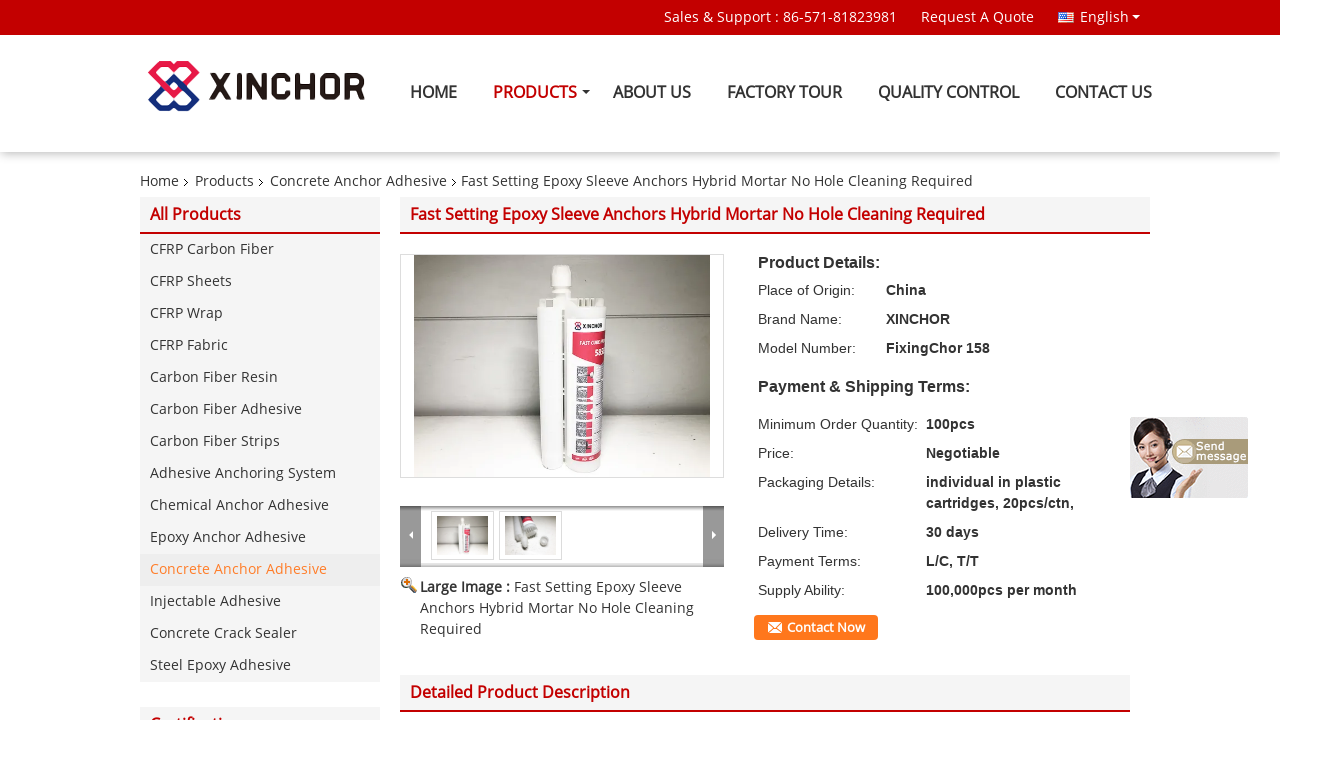

--- FILE ---
content_type: text/html
request_url: https://www.cfrpcarbonfiber.com/sale-12904484-fast-setting-epoxy-sleeve-anchors-hybrid-mortar-no-hole-cleaning-required.html
body_size: 27410
content:

<!DOCTYPE html>
<html  lang=en>
<head>
	<meta charset="utf-8">
	<meta http-equiv="X-UA-Compatible" content="IE=edge">
	<meta name="viewport" content="width=device-width, initial-scale=1">
    <link rel="alternate" href="//m.cfrpcarbonfiber.com/sale-12904484-fast-setting-epoxy-sleeve-anchors-hybrid-mortar-no-hole-cleaning-required.html" media="only screen and (max-width: 640px)" />
<script type="text/javascript">
/*<![CDATA[*/
var query_string = ["Products","Detail"];
var customtplcolor = 99338;
/*]]>*/
</script>
<title>Fast Setting Epoxy Sleeve Anchors Hybrid Mortar No Hole Cleaning Required</title>
    <meta name="keywords" content="Concrete Anchor Adhesive, Fast Setting Epoxy Sleeve Anchors Hybrid Mortar No Hole Cleaning Required, Concrete Anchor Adhesive for sale, Concrete Anchor Adhesive price" />
    <meta name="description" content="High quality Fast Setting Epoxy Sleeve Anchors Hybrid Mortar No Hole Cleaning Required from China, China's leading Concrete Anchor Adhesive product market, With strict quality control Concrete Anchor Adhesive factories, Producing high quality Fast Setting Epoxy Sleeve Anchors Hybrid Mortar No Hole Cleaning Required products." />
			<link type='text/css' rel='stylesheet' href='/??/images/global.css,/photo/cfrpcarbonfiber/sitetpl/style/common.css?ver=1630546857' media='all'>
			  <script type='text/javascript' src='/js/jquery.js'></script><script type="application/ld+json">{"@context":"http:\/\/schema.org\/","@type":"Product","name":"Fast Setting Epoxy Sleeve Anchors Hybrid Mortar No Hole Cleaning Required","image":"\/\/www.cfrpcarbonfiber.com\/photo\/pl29780829-fast_setting_epoxy_sleeve_anchors_hybrid_mortar_no_hole_cleaning_required.jpg","description":"High quality Fast Setting Epoxy Sleeve Anchors Hybrid Mortar No Hole Cleaning Required from China, China's leading Concrete Anchor Adhesive product market, With strict quality control Concrete Anchor Adhesive factories, Producing high quality Fast Setting Epoxy Sleeve Anchors Hybrid Mortar No Hole Cleaning Required products.","brand":"XINCHOR","model":"FixingChor 158","sku":"FixingChor 158","manufacturer":{"@type":"Organization","legalName":"ZHEJIANG XINCHOR TECHNOLOGY CO., LTD.","address":{"@type":"PostalAddress","addressCountry":"China","addressLocality":"1ST FLOOR, UNIT 1, NO.9 GUANSHAN ROAD, FENGDU INDUSTRIAL PARK, PINGYAO, YUHANG, HANGZHOU, ZHEJIANG"}},"offers":[{"@type":"Offer","price":null,"priceCurrency":"USD"},{"@type":"AggregateOffer","offerCount":"100","lowPrice":"0.01","priceCurrency":"USD"}]}</script></head>
<body>
	<div id="floatAd" style="width:115px; z-index: 99999;position:absolute;right:40px;bottom:60px;
	height:245px;		">
		<form method="post"
		      onSubmit="return changeAction(this,'/contactnow.html');">
			<input type="hidden" name="pid" value="12904484"/>
			<input alt='Send Message' onclick="this.blur()" type="image"
			       src="/images/floatimage_7.gif"/>
		</form>

			</div>
<script>
var originProductInfo = '';
var originProductInfo = {"showproduct":1,"pid":"12904484","name":"Fast Setting Epoxy Sleeve Anchors Hybrid Mortar No Hole Cleaning Required","source_url":"\/sale-12904484-fast-setting-epoxy-sleeve-anchors-hybrid-mortar-no-hole-cleaning-required.html","picurl":"\/\/www.cfrpcarbonfiber.com\/photo\/pd29780829-fast_setting_epoxy_sleeve_anchors_hybrid_mortar_no_hole_cleaning_required.jpg","propertyDetail":[["Materials","Epoxy"],["Initial Curing","30 mins under 25 degree celsius"]],"company_name":null,"picurl_c":"\/\/www.cfrpcarbonfiber.com\/photo\/pc29780829-fast_setting_epoxy_sleeve_anchors_hybrid_mortar_no_hole_cleaning_required.jpg","username":"colin","viewTime":"Last Login : 9 hours 02 minutes ago","subject":"What is the FOB price on your Fast Setting Epoxy Sleeve Anchors Hybrid Mortar No Hole Cleaning Required","countrycode":"US"};
var save_url = "/contactsave.html";
var update_url = "/updateinquiry.html";
var productInfo = {};
var defaulProductInfo = {};
var myDate = new Date();
var curDate = myDate.getFullYear()+'-'+(parseInt(myDate.getMonth())+1)+'-'+myDate.getDate();
var message = '';
var default_pop = 1;
var leaveMessageDialog = document.getElementsByClassName('leave-message-dialog')[0]; // 获取弹层
var _$$ = function (dom) {
    return document.querySelectorAll(dom);
};
resInfo = originProductInfo;
defaulProductInfo.pid = resInfo['pid'];
defaulProductInfo.productName = resInfo['name'];
defaulProductInfo.productInfo = resInfo['propertyDetail'];
defaulProductInfo.productImg = resInfo['picurl_c'];
defaulProductInfo.subject = resInfo['subject'];
defaulProductInfo.productImgAlt = resInfo['name'];

var message = 'Dear,'+'\r\n'+"I am interested in"+' '+trim(resInfo['name'])+", could you send me more details such as type, size, MOQ, material, etc."+'\r\n'+"Thanks!"+'\r\n'+"Waiting for your reply.";
var message_1 = 'Dear,'+'\r\n'+"I am interested in"+' '+trim(resInfo['name'])+", could you send me more details such as type, size, MOQ, material, etc."+'\r\n'+"Thanks!"+'\r\n'+"Waiting for your reply.";
var message_2 = 'Hello,'+'\r\n'+"I am looking for"+' '+trim(resInfo['name'])+", please send me the price, specification and picture."+'\r\n'+"Your swift response will be highly appreciated."+'\r\n'+"Feel free to contact me for more information."+'\r\n'+"Thanks a lot.";
var message_3 = 'Hello,'+'\r\n'+trim(resInfo['name'])+' '+"meets my expectations."+'\r\n'+"Please give me the best price and some other product information."+'\r\n'+"Feel free to contact me via my mail."+'\r\n'+"Thanks a lot.";

var message_4 = 'Dear,'+'\r\n'+"What is the FOB price on your"+' '+trim(resInfo['name'])+'?'+'\r\n'+"Which is the nearest port name?"+'\r\n'+"Please reply me as soon as possible, it would be better to share further information."+'\r\n'+"Regards!";
var message_5 = 'Hi there,'+'\r\n'+"I am very interested in your"+' '+trim(resInfo['name'])+'.'+'\r\n'+"Please send me your product details."+'\r\n'+"Looking forward to your quick reply."+'\r\n'+"Feel free to contact me by mail."+'\r\n'+"Regards!";

var message_6 = 'Dear,'+'\r\n'+"Please provide us with information about your"+' '+trim(resInfo['name'])+", such as type, size, material, and of course the best price."+'\r\n'+"Looking forward to your quick reply."+'\r\n'+"Thank you!";
var message_7 = 'Dear,'+'\r\n'+"Can you supply"+' '+trim(resInfo['name'])+" for us?"+'\r\n'+"First we want a price list and some product details."+'\r\n'+"I hope to get reply asap and look forward to cooperation."+'\r\n'+"Thank you very much.";
var message_8 = 'hi,'+'\r\n'+"I am looking for"+' '+trim(resInfo['name'])+", please give me some more detailed product information."+'\r\n'+"I look forward to your reply."+'\r\n'+"Thank you!";
var message_9 = 'Hello,'+'\r\n'+"Your"+' '+trim(resInfo['name'])+" meets my requirements very well."+'\r\n'+"Please send me the price, specification, and similar model will be OK."+'\r\n'+"Feel free to chat with me."+'\r\n'+"Thanks!";
var message_10 = 'Dear,'+'\r\n'+"I want to know more about the details and quotation of"+' '+trim(resInfo['name'])+'.'+'\r\n'+"Feel free to contact me."+'\r\n'+"Regards!";

var r = getRandom(1,10);

defaulProductInfo.message = eval("message_"+r);

var g_inquirypopup=1;
var mytAjax = {

    post: function(url, data, fn) {
        var xhr = new XMLHttpRequest();
        xhr.open("POST", url, true);
        xhr.setRequestHeader("Content-Type", "application/x-www-form-urlencoded;charset=UTF-8");
        xhr.setRequestHeader("X-Requested-With", "XMLHttpRequest");
        xhr.setRequestHeader('Content-Type','text/plain;charset=UTF-8');
        xhr.onreadystatechange = function() {
            if(xhr.readyState == 4 && (xhr.status == 200 || xhr.status == 304)) {
                fn.call(this, xhr.responseText);
            }
        };
        xhr.send(data);
    },

    postform: function(url, data, fn) {
        var xhr = new XMLHttpRequest();
        xhr.open("POST", url, true);
        xhr.setRequestHeader("X-Requested-With", "XMLHttpRequest");
        xhr.onreadystatechange = function() {
            if(xhr.readyState == 4 && (xhr.status == 200 || xhr.status == 304)) {
                fn.call(this, xhr.responseText);
            }
        };
        xhr.send(data);
    }
};
window.onload = function(){
    leaveMessageDialog = document.getElementsByClassName('leave-message-dialog')[0];
    if (window.localStorage.recordDialogStatus=='undefined' || (window.localStorage.recordDialogStatus!='undefined' && window.localStorage.recordDialogStatus != curDate)) {
        setTimeout(function(){
            if(g_inquirypopup){
                creatDialog(defaulProductInfo, 1);
            }
        }, 6000);
    }
};
function trim(str)
{
    str = str.replace(/(^\s*)/g,"");
    return str.replace(/(\s*$)/g,"");
};
function getRandom(m,n){
    var num = Math.floor(Math.random()*(m - n) + n);
    return num;
};
function strBtn(param) {

    var starattextarea = document.getElementById("textareamessage").value.length;
    var email = document.getElementById("startEmail").value;

    var default_tip = document.querySelectorAll(".watermark_container").length;
    if (20 < starattextarea && starattextarea < 3000) {
        if(default_tip>0){
            document.getElementById("textareamessage1").parentNode.parentNode.nextElementSibling.style.display = "none";
        }else{
            document.getElementById("textareamessage1").parentNode.nextElementSibling.style.display = "none";
        }

    } else {
        if(default_tip>0){
            document.getElementById("textareamessage1").parentNode.parentNode.nextElementSibling.style.display = "block";
        }else{
            document.getElementById("textareamessage1").parentNode.nextElementSibling.style.display = "block";
        }

        return;
    }

    var re = /^([a-zA-Z0-9_-])+@([a-zA-Z0-9_-])+\.([a-zA-Z0-9_-])+/i;/*邮箱不区分大小写*/
    if (!re.test(email)) {
        document.getElementById("startEmail").nextElementSibling.style.display = "block";
        return;
    } else {
        document.getElementById("startEmail").nextElementSibling.style.display = "none";
    }

    var subject = document.getElementById("pop_subject").value;
    var pid = document.getElementById("pop_pid").value;
    var message = document.getElementById("textareamessage").value;
    var sender_email = document.getElementById("startEmail").value;

    mytAjax.post(save_url,"pid="+pid+"&subject="+subject+"&email="+sender_email+"&message="+(message),function(res){
        var mes = JSON.parse(res);
        if(mes.status == 200){
            var iid = mes.iid;
            document.getElementById("pop_iid").value = iid;

            if(typeof gtag_report_conversion === "function"){
                gtag_report_conversion();//执行统计js代码
            }
            if(typeof fbq === "function"){
                fbq('track','Purchase');//执行统计js代码
            }
        }
    });
    for (var index = 0; index < document.querySelectorAll(".dialog-content-pql").length; index++) {
        document.querySelectorAll(".dialog-content-pql")[index].style.display = "none";
    };
    document.getElementById("dialog-content-pql-id").style.display = "block";
    ;
};
function twoBtnOk(param) {

    var selectgender = document.getElementById("Mr").innerHTML;
    var iid = document.getElementById("pop_iid").value;
    var sendername = document.getElementById("idnamepql").value;
    var senderphone = document.getElementById("idphonepql").value;
    var sendercname = document.getElementById("idcompanypql").value;
    var gender = 2;
    if(selectgender == 'Mr.') gender = 0;
    if(selectgender == 'Mrs.') gender = 1;

    mytAjax.post(update_url,"iid="+iid+"&gender="+gender+"&name="+(sendername)+"&tel="+(senderphone)+"&company="+(sendercname),function(res){});

    for (var index = 0; index < document.querySelectorAll(".dialog-content-pql").length; index++) {
        document.querySelectorAll(".dialog-content-pql")[index].style.display = "none";
    };
    document.getElementById("dialog-content-pql-ok").style.display = "block";

};
function handClidk(param) {

    var starattextarea = document.getElementById("textareamessage1").value.length;
    var email = document.getElementById("startEmail1").value;
    var default_tip = document.querySelectorAll(".watermark_container").length;
    if (20 < starattextarea && starattextarea < 3000) {
        if(default_tip>0){
            document.getElementById("textareamessage1").parentNode.parentNode.nextElementSibling.style.display = "none";
        }else{
            document.getElementById("textareamessage1").parentNode.nextElementSibling.style.display = "none";
        }

    } else {
        if(default_tip>0){
            document.getElementById("textareamessage1").parentNode.parentNode.nextElementSibling.style.display = "block";
        }else{
            document.getElementById("textareamessage1").parentNode.nextElementSibling.style.display = "block";
        }

        return;
    }
    var re = /^([a-zA-Z0-9_-])+@([a-zA-Z0-9_-])+\.([a-zA-Z0-9_-])+/i;
    if (!re.test(email)) {
        document.getElementById("startEmail1").nextElementSibling.style.display = "block";
        return;
    } else {
        document.getElementById("startEmail1").nextElementSibling.style.display = "none";
    }

    var subject = document.getElementById("pop_subject").value;
    var pid = document.getElementById("pop_pid").value;
    var message = document.getElementById("textareamessage1").value;
    var sender_email = document.getElementById("startEmail1").value;

    mytAjax.post(save_url,"pid="+pid+"&subject="+subject+"&email="+sender_email+"&message="+(message),function(res){

        var mes = JSON.parse(res);
        if(mes.status == 200){
            var iid = mes.iid;
            document.getElementById("pop_iid").value = iid;
            if(typeof gtag_report_conversion === "function"){
                gtag_report_conversion();//执行统计js代码
            }
        }

    });
    for (var index = 0; index < document.querySelectorAll(".dialog-content-pql").length; index++) {
        document.querySelectorAll(".dialog-content-pql")[index].style.display = "none";
    };
    document.getElementById("dialog-content-pql-id").style.display = "block";

};

function handDialog(pdata) {
    data = JSON.parse(pdata);
    productInfo.productName = data.productName;
    productInfo.productInfo = data.productInfo;
    productInfo.productImg = data.productImg;
    productInfo.subject = data.subject;

    var message = 'Dear,'+'\r\n'+"I am interested in"+' '+trim(data.productName)+", could you send me more details such as type, size, quantity, material, etc."+'\r\n'+"Thanks!"+'\r\n'+"Waiting for your reply.";

    var message = 'Dear,'+'\r\n'+"I am interested in"+' '+trim(data.productName)+", could you send me more details such as type, size, MOQ, material, etc."+'\r\n'+"Thanks!"+'\r\n'+"Waiting for your reply.";
    var message_1 = 'Dear,'+'\r\n'+"I am interested in"+' '+trim(data.productName)+", could you send me more details such as type, size, MOQ, material, etc."+'\r\n'+"Thanks!"+'\r\n'+"Waiting for your reply.";
    var message_2 = 'Hello,'+'\r\n'+"I am looking for"+' '+trim(data.productName)+", please send me the price, specification and picture."+'\r\n'+"Your swift response will be highly appreciated."+'\r\n'+"Feel free to contact me for more information."+'\r\n'+"Thanks a lot.";
    var message_3 = 'Hello,'+'\r\n'+trim(data.productName)+' '+"meets my expectations."+'\r\n'+"Please give me the best price and some other product information."+'\r\n'+"Feel free to contact me via my mail."+'\r\n'+"Thanks a lot.";

    var message_4 = 'Dear,'+'\r\n'+"What is the FOB price on your"+' '+trim(data.productName)+'?'+'\r\n'+"Which is the nearest port name?"+'\r\n'+"Please reply me as soon as possible, it would be better to share further information."+'\r\n'+"Regards!";
    var message_5 = 'Hi there,'+'\r\n'+"I am very interested in your"+' '+trim(data.productName)+'.'+'\r\n'+"Please send me your product details."+'\r\n'+"Looking forward to your quick reply."+'\r\n'+"Feel free to contact me by mail."+'\r\n'+"Regards!";

    var message_6 = 'Dear,'+'\r\n'+"Please provide us with information about your"+' '+trim(data.productName)+", such as type, size, material, and of course the best price."+'\r\n'+"Looking forward to your quick reply."+'\r\n'+"Thank you!";
    var message_7 = 'Dear,'+'\r\n'+"Can you supply"+' '+trim(data.productName)+" for us?"+'\r\n'+"First we want a price list and some product details."+'\r\n'+"I hope to get reply asap and look forward to cooperation."+'\r\n'+"Thank you very much.";
    var message_8 = 'hi,'+'\r\n'+"I am looking for"+' '+trim(data.productName)+", please give me some more detailed product information."+'\r\n'+"I look forward to your reply."+'\r\n'+"Thank you!";
    var message_9 = 'Hello,'+'\r\n'+"Your"+' '+trim(data.productName)+" meets my requirements very well."+'\r\n'+"Please send me the price, specification, and similar model will be OK."+'\r\n'+"Feel free to chat with me."+'\r\n'+"Thanks!";
    var message_10 = 'Dear,'+'\r\n'+"I want to know more about the details and quotation of"+' '+trim(data.productName)+'.'+'\r\n'+"Feel free to contact me."+'\r\n'+"Regards!";

    var r = getRandom(1,10);

    productInfo.message = eval("message_"+r);
    productInfo.pid = data.pid;
    creatDialog(productInfo, 2);
};

function closepql(param) {

    leaveMessageDialog.style.display = 'none';
};

function closepql2(param) {

    for (var index = 0; index < document.querySelectorAll(".dialog-content-pql").length; index++) {
        document.querySelectorAll(".dialog-content-pql")[index].style.display = "none";
    };
    document.getElementById("dialog-content-pql-ok").style.display = "block";
};

function initProduct(productInfo,type){

    productInfo.productName = unescape(productInfo.productName);
    productInfo.message = unescape(productInfo.message);

    leaveMessageDialog = document.getElementsByClassName('leave-message-dialog')[0];
    leaveMessageDialog.style.display = "block";
    if(type == 3){
        var popinquiryemail = document.getElementById("popinquiryemail").value;
        _$$("#startEmail1")[0].value = popinquiryemail;
    }else{
        _$$("#startEmail1")[0].value = "";
    }
    _$$("#startEmail")[0].value = "";
    _$$("#idnamepql")[0].value = "";
    _$$("#idphonepql")[0].value = "";
    _$$("#idcompanypql")[0].value = "";

    _$$("#pop_pid")[0].value = productInfo.pid;
    _$$("#pop_subject")[0].value = productInfo.subject;
        _$$("#textareamessage1")[0].value = productInfo.message;
    _$$("#textareamessage")[0].value = productInfo.message;

    _$$("#dialog-content-pql-id .titlep")[0].innerHTML = productInfo.productName;
    _$$("#dialog-content-pql-id img")[0].setAttribute("src", productInfo.productImg);
    _$$("#dialog-content-pql-id img")[0].setAttribute("alt", productInfo.productImgAlt);

    _$$("#dialog-content-pql-id-hand img")[0].setAttribute("src", productInfo.productImg);
    _$$("#dialog-content-pql-id-hand img")[0].setAttribute("alt", productInfo.productImgAlt);
    _$$("#dialog-content-pql-id-hand .titlep")[0].innerHTML = productInfo.productName;

    if (productInfo.productInfo.length > 0) {
        var ul2, ul;
        ul = document.createElement("ul");
        for (var index = 0; index < productInfo.productInfo.length; index++) {
            var el = productInfo.productInfo[index];
            var li = document.createElement("li");
            var span1 = document.createElement("span");
            span1.innerHTML = el[0] + ":";
            var span2 = document.createElement("span");
            span2.innerHTML = el[1];
            li.appendChild(span1);
            li.appendChild(span2);
            ul.appendChild(li);

        }
        ul2 = ul.cloneNode(true);
        if (type === 1) {
            _$$("#dialog-content-pql-id .left")[0].replaceChild(ul, _$$("#dialog-content-pql-id .left ul")[0]);
        } else {
            _$$("#dialog-content-pql-id-hand .left")[0].replaceChild(ul2, _$$("#dialog-content-pql-id-hand .left ul")[0]);
            _$$("#dialog-content-pql-id .left")[0].replaceChild(ul, _$$("#dialog-content-pql-id .left ul")[0]);
        }
    };
    for (var index = 0; index < _$$("#dialog-content-pql-id .right ul li").length; index++) {
        _$$("#dialog-content-pql-id .right ul li")[index].addEventListener("click", function (params) {
            _$$("#dialog-content-pql-id .right #Mr")[0].innerHTML = this.innerHTML
        }, false)

    };

};
function closeInquiryCreateDialog() {
    document.getElementById("xuanpan_dialog_box_pql").style.display = "none";
};
function showInquiryCreateDialog() {
    document.getElementById("xuanpan_dialog_box_pql").style.display = "block";
};
function submitPopInquiry(){
    var message = document.getElementById("inquiry_message").value;
    var email = document.getElementById("inquiry_email").value;
    var subject = defaulProductInfo.subject;
    var pid = defaulProductInfo.pid;
    if (email === undefined) {
        showInquiryCreateDialog();
        document.getElementById("inquiry_email").style.border = "1px solid red";
        return false;
    };
    if (message === undefined) {
        showInquiryCreateDialog();
        document.getElementById("inquiry_message").style.border = "1px solid red";
        return false;
    };
    if (email.search(/^\w+((-\w+)|(\.\w+))*\@[A-Za-z0-9]+((\.|-)[A-Za-z0-9]+)*\.[A-Za-z0-9]+$/) == -1) {
        document.getElementById("inquiry_email").style.border= "1px solid red";
        showInquiryCreateDialog();
        return false;
    } else {
        document.getElementById("inquiry_email").style.border= "";
    };
    if (message.length < 20 || message.length >3000) {
        showInquiryCreateDialog();
        document.getElementById("inquiry_message").style.border = "1px solid red";
        return false;
    } else {
        document.getElementById("inquiry_message").style.border = "";
    };

    mytAjax.post(save_url,"pid="+pid+"&subject="+subject+"&email="+email+"&message="+(message),function(res){
        var mes = JSON.parse(res);
        if(mes.status == 200){
            var iid = mes.iid;
            document.getElementById("pop_iid").value = iid;

        }
    });
    initProduct(defaulProductInfo);
    for (var index = 0; index < document.querySelectorAll(".dialog-content-pql").length; index++) {
        document.querySelectorAll(".dialog-content-pql")[index].style.display = "none";
    };
    document.getElementById("dialog-content-pql-id").style.display = "block";

};

//带附件上传
function submitPopInquiryfile(email_id,message_id,check_sort,name_id,phone_id,company_id,attachments){

    if(typeof(check_sort) == 'undefined'){
        check_sort = 0;
    }
    var message = document.getElementById(message_id).value;
    var email = document.getElementById(email_id).value;
    var attachments = document.getElementById(attachments).value;
    if(typeof(name_id) !== 'undefined' && name_id != ""){
        var name  = document.getElementById(name_id).value;
    }
    if(typeof(phone_id) !== 'undefined' && phone_id != ""){
        var phone = document.getElementById(phone_id).value;
    }
    if(typeof(company_id) !== 'undefined' && company_id != ""){
        var company = document.getElementById(company_id).value;
    }
    var subject = defaulProductInfo.subject;
    var pid = defaulProductInfo.pid;

    if(check_sort == 0){
        if (email === undefined) {
            showInquiryCreateDialog();
            document.getElementById(email_id).style.border = "1px solid red";
            return false;
        };
        if (message === undefined) {
            showInquiryCreateDialog();
            document.getElementById(message_id).style.border = "1px solid red";
            return false;
        };

        if (email.search(/^\w+((-\w+)|(\.\w+))*\@[A-Za-z0-9]+((\.|-)[A-Za-z0-9]+)*\.[A-Za-z0-9]+$/) == -1) {
            document.getElementById(email_id).style.border= "1px solid red";
            showInquiryCreateDialog();
            return false;
        } else {
            document.getElementById(email_id).style.border= "";
        };
        if (message.length < 20 || message.length >3000) {
            showInquiryCreateDialog();
            document.getElementById(message_id).style.border = "1px solid red";
            return false;
        } else {
            document.getElementById(message_id).style.border = "";
        };
    }else{

        if (message === undefined) {
            showInquiryCreateDialog();
            document.getElementById(message_id).style.border = "1px solid red";
            return false;
        };

        if (email === undefined) {
            showInquiryCreateDialog();
            document.getElementById(email_id).style.border = "1px solid red";
            return false;
        };

        if (message.length < 20 || message.length >3000) {
            showInquiryCreateDialog();
            document.getElementById(message_id).style.border = "1px solid red";
            return false;
        } else {
            document.getElementById(message_id).style.border = "";
        };

        if (email.search(/^\w+((-\w+)|(\.\w+))*\@[A-Za-z0-9]+((\.|-)[A-Za-z0-9]+)*\.[A-Za-z0-9]+$/) == -1) {
            document.getElementById(email_id).style.border= "1px solid red";
            showInquiryCreateDialog();
            return false;
        } else {
            document.getElementById(email_id).style.border= "";
        };

    };

    mytAjax.post(save_url,"pid="+pid+"&subject="+subject+"&email="+email+"&message="+message+"&company="+company+"&attachments="+attachments,function(res){
        var mes = JSON.parse(res);
        if(mes.status == 200){
            var iid = mes.iid;
            document.getElementById("pop_iid").value = iid;

            if(typeof gtag_report_conversion === "function"){
                gtag_report_conversion();//执行统计js代码
            }
            if(typeof fbq === "function"){
                fbq('track','Purchase');//执行统计js代码
            }
        }
    });
    initProduct(defaulProductInfo);

    if(name !== undefined && name != ""){
        _$$("#idnamepql")[0].value = name;
    }

    if(phone !== undefined && phone != ""){
        _$$("#idphonepql")[0].value = phone;
    }

    if(company !== undefined && company != ""){
        _$$("#idcompanypql")[0].value = company;
    }

    for (var index = 0; index < document.querySelectorAll(".dialog-content-pql").length; index++) {
        document.querySelectorAll(".dialog-content-pql")[index].style.display = "none";
    };
    document.getElementById("dialog-content-pql-id").style.display = "block";

};
function submitPopInquiryByParam(email_id,message_id,check_sort,name_id,phone_id,company_id){

    if(typeof(check_sort) == 'undefined'){
        check_sort = 0;
    }


    var message = document.getElementById(message_id).value;
    var email = document.getElementById(email_id).value;
    if(typeof(name_id) !== 'undefined' && name_id != ""){
        var name  = document.getElementById(name_id).value;
    }
    if(typeof(phone_id) !== 'undefined' && phone_id != ""){
        var phone = document.getElementById(phone_id).value;
    }
    if(typeof(company_id) !== 'undefined' && company_id != ""){
        var company = document.getElementById(company_id).value;
    }
    var subject = defaulProductInfo.subject;
    var pid = defaulProductInfo.pid;

    if(check_sort == 0){
        if (email === undefined) {
            showInquiryCreateDialog();
            document.getElementById(email_id).style.border = "1px solid red";
            return false;
        };
        if (message === undefined) {
            showInquiryCreateDialog();
            document.getElementById(message_id).style.border = "1px solid red";
            return false;
        };

        if (email.search(/^\w+((-\w+)|(\.\w+))*\@[A-Za-z0-9]+((\.|-)[A-Za-z0-9]+)*\.[A-Za-z0-9]+$/) == -1) {
            document.getElementById(email_id).style.border= "1px solid red";
            showInquiryCreateDialog();
            return false;
        } else {
            document.getElementById(email_id).style.border= "";
        };
        if (message.length < 20 || message.length >3000) {
            showInquiryCreateDialog();
            document.getElementById(message_id).style.border = "1px solid red";
            return false;
        } else {
            document.getElementById(message_id).style.border = "";
        };
    }else{

        if (message === undefined) {
            showInquiryCreateDialog();
            document.getElementById(message_id).style.border = "1px solid red";
            return false;
        };

        if (email === undefined) {
            showInquiryCreateDialog();
            document.getElementById(email_id).style.border = "1px solid red";
            return false;
        };

        if (message.length < 20 || message.length >3000) {
            showInquiryCreateDialog();
            document.getElementById(message_id).style.border = "1px solid red";
            return false;
        } else {
            document.getElementById(message_id).style.border = "";
        };

        if (email.search(/^\w+((-\w+)|(\.\w+))*\@[A-Za-z0-9]+((\.|-)[A-Za-z0-9]+)*\.[A-Za-z0-9]+$/) == -1) {
            document.getElementById(email_id).style.border= "1px solid red";
            showInquiryCreateDialog();
            return false;
        } else {
            document.getElementById(email_id).style.border= "";
        };

    };

    var productsku = "";
    if($("#product_sku").length > 0){
        productsku = $("#product_sku").html();
    }

    mytAjax.post(save_url,"pid="+pid+"&subject="+subject+"&email="+email+"&message="+message+"&messagesku="+encodeURI(productsku),function(res){
        var mes = JSON.parse(res);
        if(mes.status == 200){
            var iid = mes.iid;
            document.getElementById("pop_iid").value = iid;

            if(typeof gtag_report_conversion === "function"){
                gtag_report_conversion();//执行统计js代码
            }
            if(typeof fbq === "function"){
                fbq('track','Purchase');//执行统计js代码
            }
        }
    });
    initProduct(defaulProductInfo);

    if(name !== undefined && name != ""){
        _$$("#idnamepql")[0].value = name;
    }

    if(phone !== undefined && phone != ""){
        _$$("#idphonepql")[0].value = phone;
    }

    if(company !== undefined && company != ""){
        _$$("#idcompanypql")[0].value = company;
    }

    for (var index = 0; index < document.querySelectorAll(".dialog-content-pql").length; index++) {
        document.querySelectorAll(".dialog-content-pql")[index].style.display = "none";

    };
    document.getElementById("dialog-content-pql-id").style.display = "block";

};
function creatDialog(productInfo, type) {

    if(type == 1){
        if(default_pop != 1){
            return false;
        }
        window.localStorage.recordDialogStatus = curDate;
    }else{
        default_pop = 0;
    }
    initProduct(productInfo, type);
    if (type === 1) {
        // 自动弹出
        for (var index = 0; index < document.querySelectorAll(".dialog-content-pql").length; index++) {

            document.querySelectorAll(".dialog-content-pql")[index].style.display = "none";
        };
        document.getElementById("dialog-content-pql").style.display = "block";
    } else {
        // 手动弹出
        for (var index = 0; index < document.querySelectorAll(".dialog-content-pql").length; index++) {
            document.querySelectorAll(".dialog-content-pql")[index].style.display = "none";
        };
        document.getElementById("dialog-content-pql-id-hand").style.display = "block";
    }
}

//带邮箱信息打开询盘框 emailtype=1表示带入邮箱
function openDialog(emailtype){
    var type = 2;//不带入邮箱，手动弹出
    if(emailtype == 1){
        var popinquiryemail = document.getElementById("popinquiryemail").value;
        var re = /^([a-zA-Z0-9_-])+@([a-zA-Z0-9_-])+\.([a-zA-Z0-9_-])+/i;
        if (!re.test(popinquiryemail)) {
            //前端提示样式;
            showInquiryCreateDialog();
            document.getElementById("popinquiryemail").style.border = "1px solid red";
            return false;
        } else {
            //前端提示样式;
        }
        var type = 3;
    }
    creatDialog(defaulProductInfo,type);
}

//上传附件
function inquiryUploadFile(){
    var fileObj = document.querySelector("#fileId").files[0];
    //构建表单数据
    var formData = new FormData();
    var filesize = fileObj.size;
    if(filesize > 10485760 || filesize == 0) {
        document.getElementById("filetips").style.display = "block";
        return false;
    }else {
        document.getElementById("filetips").style.display = "none";
    }
    formData.append('popinquiryfile', fileObj);
    document.getElementById("quotefileform").reset();
    var save_url = "/inquiryuploadfile.html";
    mytAjax.postform(save_url,formData,function(res){
        var mes = JSON.parse(res);
        if(mes.status == 200){
            document.getElementById("uploader-file-info").innerHTML = document.getElementById("uploader-file-info").innerHTML + "<span class=op>"+mes.attfile.name+"<a class=delatt id=att"+mes.attfile.id+" onclick=delatt("+mes.attfile.id+");>Delete</a></span>";
            var nowattachs = document.getElementById("attachments").value;
            if( nowattachs !== ""){
                var attachs = JSON.parse(nowattachs);
                attachs[mes.attfile.id] = mes.attfile;
            }else{
                var attachs = {};
                attachs[mes.attfile.id] = mes.attfile;
            }
            document.getElementById("attachments").value = JSON.stringify(attachs);
        }
    });
}
//附件删除
function delatt(attid)
{
    var nowattachs = document.getElementById("attachments").value;
    if( nowattachs !== ""){
        var attachs = JSON.parse(nowattachs);
        if(attachs[attid] == ""){
            return false;
        }
        var formData = new FormData();
        var delfile = attachs[attid]['filename'];
        var save_url = "/inquirydelfile.html";
        if(delfile != "") {
            formData.append('delfile', delfile);
            mytAjax.postform(save_url, formData, function (res) {
                if(res !== "") {
                    var mes = JSON.parse(res);
                    if (mes.status == 200) {
                        delete attachs[attid];
                        document.getElementById("attachments").value = JSON.stringify(attachs);
                        var s = document.getElementById("att"+attid);
                        s.parentNode.remove();
                    }
                }
            });
        }
    }else{
        return false;
    }
}

</script>
<div class="leave-message-dialog" style="display: none">

<div class="dialog-content-pql" id="dialog-content-pql" style="display: none">
    <span class="close" onclick="closepql()"></span>
    <div class="title">
        <p class="firstp-pql">Leave a Message</p>
        <p class="lastp-pql">We will call you back soon!</p>
    </div>
    <div class="form">
        <div class="textarea">
            <textarea style='font-family: robot;'  name="" id="textareamessage" cols="30" rows="10" style="margin-bottom:14px;width:100%"
                placeholder=""></textarea>
        </div>
        <p class="error-pql"> <span class="icon-pql"><img src="/images/error.png" alt=""></span> Your message must be between 20-3,000 characters!</p>
        <input id="startEmail" type="text" placeholder="Enter your E-mail" onkeydown="if(event.keyCode === 13){ strBtn();}">
        <p class="error-pql"><span class="icon-pql"><img src="/images/error.png" alt=""></span> Please check your E-mail! </p>
        <div class="operations">
            <div class='btn' id="submitStart" type="submit" onclick="strBtn()">SUBMIT</div>
        </div>
            </div>
</div>
<div class="dialog-content-pql dialog-content-pql-id" id="dialog-content-pql-id" style="display:none">
        <span class="close" onclick="closepql2()"></span>
    <div class="left">
        <div class="img"><img></div>
        <p class="titlep"></p>
        <ul> </ul>
    </div>
    <div class="right">
                <p class="title">More information facilitates better communication.</p>
                <div style="position: relative;">
            <div class="mr"> <span id="Mr">Mr.</span>
                <ul>
                    <li>Mr.</li>
                    <li>Mrs.</li>
                </ul>
            </div>
            <input style="text-indent: 80px;" type="text" id="idnamepql" placeholder="Input your name">
        </div>
        <input type="text" id="idphonepql" placeholder="Phone Number">
        <input type="text" id="idcompanypql" placeholder="Company" onkeydown="if(event.keyCode === 13){ twoBtnOk();}">
        <div class="btn" id="twoBtnOk" onclick="twoBtnOk()">OK</div>
    </div>
</div>

<div class="dialog-content-pql dialog-content-pql-ok" id="dialog-content-pql-ok" style="display:none">
        <span class="close" onclick="closepql()"></span>
    <div class="duihaook"></div>
        <p class="title">Submitted successfully!</p>
        <p class="p1" style="text-align: center; font-size: 18px; margin-top: 14px;">We will call you back soon!</p>
    <div class="btn" onclick="closepql()" id="endOk" style="margin: 0 auto;margin-top: 50px;">OK</div>
</div>
<div class="dialog-content-pql dialog-content-pql-id dialog-content-pql-id-hand" id="dialog-content-pql-id-hand"
    style="display:none">
     <input type="hidden" name="pop_pid" id="pop_pid" value="0">
     <input type="hidden" name="pop_subject" id="pop_subject" value="">
     <input type="hidden" name="pop_iid" id="pop_iid" value="0">
        <span class="close" onclick="closepql()"></span>
    <div class="left">
        <div class="img"><img></div>
        <p class="titlep"></p>
        <ul> </ul>
    </div>
    <div class="right" style="float:right">
                <div class="title">
            <p class="firstp-pql">Leave a Message</p>
            <p class="lastp-pql">We will call you back soon!</p>
        </div>
                <div class="form">
            <div class="textarea">
                <textarea style='font-family: robot;' name="" id="textareamessage1" cols="30" rows="10"
                    placeholder=""></textarea>
            </div>
            <p class="error-pql"> <span class="icon-pql"><img src="/images/error.png" alt=""></span> Your message must be between 20-3,000 characters!</p>
            <input id="startEmail1" type="text" placeholder="Enter your E-mail" onkeydown="if(event.keyCode === 13){ handClidk();}">
            <p class="error-pql"><span class="icon-pql"><img src="/images/error.png" alt=""></span> Please check your E-mail!</p>
            <div class="operations">
                <div class='btn' id="submitStart1" type="submit" onclick="handClidk()">SUBMIT</div>
            </div>
        </div>
    </div>
</div>
</div>
<div id="xuanpan_dialog_box_pql" class="xuanpan_dialog_box_pql"
    style="display:none;background:rgba(0,0,0,.6);width:100%;height:100%;position: fixed;top:0;left:0;z-index: 999999;">
    <div class="box_pql"
      style="width:526px;height:206px;background:rgba(255,255,255,1);opacity:1;border-radius:4px;position: absolute;left: 50%;top: 50%;transform: translate(-50%,-50%);">
      <div onclick="closeInquiryCreateDialog()" class="close close_create_dialog"
        style="cursor: pointer;height:42px;width:40px;float:right;padding-top: 16px;"><span
          style="display: inline-block;width: 25px;height: 2px;background: rgb(114, 114, 114);transform: rotate(45deg); "><span
            style="display: block;width: 25px;height: 2px;background: rgb(114, 114, 114);transform: rotate(-90deg); "></span></span>
      </div>
      <div
        style="height: 72px; overflow: hidden; text-overflow: ellipsis; display:-webkit-box;-ebkit-line-clamp: 3;-ebkit-box-orient: vertical; margin-top: 58px; padding: 0 84px; font-size: 18px; color: rgba(51, 51, 51, 1); text-align: center; ">
        Please leave your correct email and detailed requirements.</div>
      <div onclick="closeInquiryCreateDialog()" class="close_create_dialog"
        style="width: 139px; height: 36px; background: rgba(253, 119, 34, 1); border-radius: 4px; margin: 16px auto; color: rgba(255, 255, 255, 1); font-size: 18px; line-height: 36px; text-align: center;">
        OK</div>
    </div>
</div><a title='Chat Now' href="/webim/webim_tab.html" class="footer_webim_a" rel="nofollow" onclick= 'setwebimCookie(64390,12904484,0);' target="_blank">
    <div class="footer_webim" style="display:none">
        <div class="chat-button-content">
            <i class="chat-button"></i>
        </div>
    </div>
</a><div class="f_header_mainsearch_inner" >
<style>
.f_header_main_raq .select_language dt div:hover,
.f_header_main_raq .select_language dt div:hover
 {
    color: #ce7500;;
    text-decoration: underline;
}
.f_header_main_raq .select_language dt div{
    color: #333;
}
</style>
<div class="f_header_main_raq">
        <div class="head_top">
        <div class="head_top_inner">
                        <span class="tel_num">Sales & Support : <font id="hourZone"></font> </span>
                        <a class="raq" target="_blank" title="ZHEJIANG XINCHOR TECHNOLOGY CO., LTD." href="/contactnow.html">Request A Quote</a>                                        <div class="select_language_wrap" id="selectlang">
                                        <a id="tranimg" href="javascript:void(0)"   class="ope english">English<span class="w_arrow"></span>
                    </a>
                    <dl class="select_language">
                                                    <dt class="english">
                                    
                                                    <a rel="nofollow" title="China good quality CFRP Carbon Fiber  on sales" href="https://www.cfrpcarbonfiber.com/">English</a>                                                    </dt>
                                                    <dt class="french">
                                    
                                                    <a rel="nofollow" title="China good quality CFRP Carbon Fiber  on sales" href="https://french.cfrpcarbonfiber.com/">French</a>                                                    </dt>
                                                    <dt class="german">
                                    
                                                    <a rel="nofollow" title="China good quality CFRP Carbon Fiber  on sales" href="https://german.cfrpcarbonfiber.com/">German</a>                                                    </dt>
                                                    <dt class="italian">
                                    
                                                    <a rel="nofollow" title="China good quality CFRP Carbon Fiber  on sales" href="https://italian.cfrpcarbonfiber.com/">Italian</a>                                                    </dt>
                                                    <dt class="russian">
                                    
                                                    <a rel="nofollow" title="China good quality CFRP Carbon Fiber  on sales" href="https://russian.cfrpcarbonfiber.com/">Russian</a>                                                    </dt>
                                                    <dt class="spanish">
                                    
                                                    <a rel="nofollow" title="China good quality CFRP Carbon Fiber  on sales" href="https://spanish.cfrpcarbonfiber.com/">Spanish</a>                                                    </dt>
                                                    <dt class="portuguese">
                                    
                                                    <a rel="nofollow" title="China good quality CFRP Carbon Fiber  on sales" href="https://portuguese.cfrpcarbonfiber.com/">Portuguese</a>                                                    </dt>
                                                    <dt class="dutch">
                                    
                                                    <a rel="nofollow" title="China good quality CFRP Carbon Fiber  on sales" href="https://dutch.cfrpcarbonfiber.com/">Dutch</a>                                                    </dt>
                                                    <dt class="greek">
                                    
                                                    <a rel="nofollow" title="China good quality CFRP Carbon Fiber  on sales" href="https://greek.cfrpcarbonfiber.com/">Greek</a>                                                    </dt>
                                                    <dt class="japanese">
                                    
                                                    <a rel="nofollow" title="China good quality CFRP Carbon Fiber  on sales" href="https://japanese.cfrpcarbonfiber.com/">Japanese</a>                                                    </dt>
                                                    <dt class="korean">
                                    
                                                    <a rel="nofollow" title="China good quality CFRP Carbon Fiber  on sales" href="https://korean.cfrpcarbonfiber.com/">Korean</a>                                                    </dt>
                                                    <dt class="arabic">
                                    
                                                    <a rel="nofollow" title="China good quality CFRP Carbon Fiber  on sales" href="https://arabic.cfrpcarbonfiber.com/">Arabic</a>                                                    </dt>
                                                    <dt class="indonesian">
                                    
                                                    <a rel="nofollow" title="China good quality CFRP Carbon Fiber  on sales" href="https://indonesian.cfrpcarbonfiber.com/">Indonesian</a>                                                    </dt>
                                                    <dt class="vietnamese">
                                    
                                                    <a rel="nofollow" title="China good quality CFRP Carbon Fiber  on sales" href="https://vietnamese.cfrpcarbonfiber.com/">Vietnamese</a>                                                    </dt>
                                                    <dt class="thai">
                                    
                                                    <a rel="nofollow" title="China good quality CFRP Carbon Fiber  on sales" href="https://thai.cfrpcarbonfiber.com/">Thai</a>                                                    </dt>
                                            </dl>
                </div>
                    </div>
    </div>
    <div class="head_bottom" id="head_menu">
        <a title="ZHEJIANG XINCHOR TECHNOLOGY CO., LTD." href="//www.cfrpcarbonfiber.com"><img class="logo_wrap" onerror="$(this).parent().hide();" src="/logo.gif" alt="ZHEJIANG XINCHOR TECHNOLOGY CO., LTD." /></a>        <ul>
                                                                <li id="headHome" class="cur">
                        <a class="nav_a" target="_self" title="ZHEJIANG XINCHOR TECHNOLOGY CO., LTD." href="/">Home</a>                    </li>
                                                                                <li id="productLi" >
                        <a class="nav_a" target="_self" title="ZHEJIANG XINCHOR TECHNOLOGY CO., LTD." href="/products.html">Products</a>                        <div class="products">
                                                            <a title="CFRP Carbon Fiber" href="/supplier-399073-cfrp-carbon-fiber">CFRP Carbon Fiber</a>                                                            <a title="CFRP Sheets" href="/supplier-396631-cfrp-sheets">CFRP Sheets</a>                                                            <a title="CFRP Wrap" href="/supplier-399074-cfrp-wrap">CFRP Wrap</a>                                                            <a title="CFRP Fabric" href="/supplier-399075-cfrp-fabric">CFRP Fabric</a>                                                            <a title="Carbon Fiber Resin" href="/supplier-396630-carbon-fiber-resin">Carbon Fiber Resin</a>                                                            <a title="Carbon Fiber Adhesive" href="/supplier-399076-carbon-fiber-adhesive">Carbon Fiber Adhesive</a>                                                            <a title="Carbon Fiber Strips" href="/supplier-399077-carbon-fiber-strips">Carbon Fiber Strips</a>                                                            <a title="Adhesive Anchoring System" href="/supplier-399078-adhesive-anchoring-system">Adhesive Anchoring System</a>                                                            <a title="Chemical Anchor Adhesive" href="/supplier-396627-chemical-anchor-adhesive">Chemical Anchor Adhesive</a>                                                            <a title="Epoxy Anchor Adhesive" href="/supplier-396628-epoxy-anchor-adhesive">Epoxy Anchor Adhesive</a>                                                            <a title="Concrete Anchor Adhesive" href="/supplier-399072-concrete-anchor-adhesive">Concrete Anchor Adhesive</a>                                                            <a title="Injectable Adhesive" href="/supplier-396881-injectable-adhesive">Injectable Adhesive</a>                                                            <a title="Concrete Crack Sealer" href="/supplier-396635-concrete-crack-sealer">Concrete Crack Sealer</a>                                                            <a title="Steel Epoxy Adhesive" href="/supplier-396636-steel-epoxy-adhesive">Steel Epoxy Adhesive</a>                                                    </div>
                    </li>
                                                                                <li id="headAboutUs" >
                        <a class="nav_a" target="_self" title="ZHEJIANG XINCHOR TECHNOLOGY CO., LTD." href="/aboutus.html">About Us</a>                    </li>
                                                                                <li id="headFactorytour" >
                        <a class="nav_a" target="_self" title="ZHEJIANG XINCHOR TECHNOLOGY CO., LTD." href="/factory.html">Factory Tour</a>                    </li>
                                                                                <li id="headQualityControl" >
                        <a class="nav_a" target="_self" title="ZHEJIANG XINCHOR TECHNOLOGY CO., LTD." href="/quality.html">Quality Control</a>                    </li>
                                                                                <li id="headContactUs" >
                        <a class="nav_a" target="_self" title="ZHEJIANG XINCHOR TECHNOLOGY CO., LTD." href="/contactus.html">Contact Us</a>                    </li>
                                                                </ul>
    </div>
    <div class="clearfix"></div>
</div>
    <script>
        var show_f_header_main_dealZoneHour = true;
    </script>

<script>
    if (window.addEventListener) {
        window.addEventListener("load", function() {
            f_headmenucur();
            if (document.getElementById("tranimg")) {
                $(document).click(function(event) {
                    if (event.currentTarget.activeElement.id != 'tranimg') {
                        $('.select_language').hide();
                    }
                });
            }
            $("#productLi").mouseover(function() {
                $(this).children(".products").show();
            })
            $("#productLi").mouseout(function() {
                $(this).children(".products").hide();
            })

            if ((typeof(show_f_header_main_dealZoneHour) != "undefined") && show_f_header_main_dealZoneHour) {
                f_header_main_dealZoneHour(
                    "00",
                    "8",
                    "00",
                    "18",
                    "86-571-81823981",
                    "");
            }
        }, false);
    } else {
        window.attachEvent("onload", function() {
            f_headmenucur();
            if (document.getElementById("tranimg")) {
                $(document).click(function(event) {
                    if (event.currentTarget.activeElement.id != 'tranimg') {
                        $('.select_language').hide();
                    }
                });
            }
            $("#productLi").mouseover(function() {
                $(this).children(".products").show();
            })
            $("#productLi").mouseout(function() {
                $(this).children(".products").hide();
            })

            if ((typeof(show_f_header_main_dealZoneHour) != "undefined") && show_f_header_main_dealZoneHour) {
                f_header_main_dealZoneHour(
                    "00",
                    "8",
                    "00",
                    "18",
                    "86-571-81823981",
                    "");
            }
        });
    }
    if (document.getElementById("tranimg").addEventListener) {
        document.getElementById("tranimg").addEventListener("click", function(event) {
            f_header_main_float_selectLanguage(event);
        }, false);
    } else {
        document.getElementById("tranimg").attachEvent("click", function(event) {
            f_header_main_float_selectLanguage(event);
        });
    }
</script>


<!-- 视频停止 -->
<script>
    $(function($) {
        var scroll = true
        var isUpScroll = false; //记录滚动条滚动方向
        $(window).scroll(function() {
            if (scroll) {
                scroll = false;
                setTimeout(() => {

                    //滚动条滚动方向判断
                    var scrollDirectionFunc = function(e) {
                        e = e || window.event;
                        if (e.wheelDelta) { //判断浏览器IE，谷歌滑轮事件
                            if (e.wheelDelta > 0) { //当滑轮向上滚动时
                                isUpScroll = true;
                            }
                            if (e.wheelDelta < 0) { //当滑轮向下滚动时
                                isUpScroll = false;
                            }
                        } else if (e.detail) { //Firefox滑轮事件
                            if (e.detail > 0) { //当滑轮向下滚动时
                                isUpScroll = false;
                            }
                            if (e.detail < 0) { //当滑轮向上滚动时
                                isUpScroll = true;
                            }
                        }
                    };
                    if (document.attachEvent) {
                        document.attachEvent('onmousewheel', scrollDirectionFunc);
                    }
                    //Firefox使用addEventListener添加滚轮事件
                    if (document.addEventListener) { //firefox
                        document.addEventListener('DOMMouseScroll', scrollDirectionFunc, false);
                    }
                    //Safari与Chrome属于同一类型
                    window.onmousewheel = document.onmousewheel = scrollDirectionFunc;
                    var wTop = $(window).height();
                    var dTop = $(document).scrollTop();
                    console.log($("video"))

                    $("video").each(function(index) {
                        let domTOP = $(this).offset().top
                        let domHeight = $(this).height()
                        console.log(isUpScroll, domTOP > dTop, domTOP < wTop + dTop)
                        if (!isUpScroll && domTOP + domHeight > dTop && domTOP + domHeight < wTop + dTop) {
                            $(this).get(0).play()
                        } else if (isUpScroll && domTOP > dTop && domTOP < wTop + dTop) {
                            $(this).get(0).play()
                        } else {
                            $(this).get(0).pause()

                        }
                    })
                    scroll = true;
                }, 310);
            }

        });
    })
</script>
</div>
<div class="cont_main_box cont_main_box5">
    <div class="cont_main_box_inner">
        <div class="f_header_breadcrumb">
    <a title="" href="/">Home</a>    <a title="" href="/products.html">Products</a><a title="" href="/supplier-399072-concrete-anchor-adhesive">Concrete Anchor Adhesive</a><h2 class="index-bread" >Fast Setting Epoxy Sleeve Anchors Hybrid Mortar No Hole Cleaning Required</h2></div>
         <div class="cont_main_n">
            <div class="cont_main_n_inner">
                
<div class="n_menu_list">
    <div class="main_title"><span class="main_con">All Products</span></div>
                
        <div class="item ">
            <strong>
                
                <a title="China CFRP Carbon Fiber  on sales" href="/supplier-399073-cfrp-carbon-fiber">CFRP Carbon Fiber</a>
                                                    <span class="num">(31)</span>
                            </strong>
                                </div>
                
        <div class="item ">
            <strong>
                
                <a title="China CFRP Sheets  on sales" href="/supplier-396631-cfrp-sheets">CFRP Sheets</a>
                                                    <span class="num">(15)</span>
                            </strong>
                                </div>
                
        <div class="item ">
            <strong>
                
                <a title="China CFRP Wrap  on sales" href="/supplier-399074-cfrp-wrap">CFRP Wrap</a>
                                                    <span class="num">(20)</span>
                            </strong>
                                </div>
                
        <div class="item ">
            <strong>
                
                <a title="China CFRP Fabric  on sales" href="/supplier-399075-cfrp-fabric">CFRP Fabric</a>
                                                    <span class="num">(20)</span>
                            </strong>
                                </div>
                
        <div class="item ">
            <strong>
                
                <a title="China Carbon Fiber Resin  on sales" href="/supplier-396630-carbon-fiber-resin">Carbon Fiber Resin</a>
                                                    <span class="num">(14)</span>
                            </strong>
                                </div>
                
        <div class="item ">
            <strong>
                
                <a title="China Carbon Fiber Adhesive  on sales" href="/supplier-399076-carbon-fiber-adhesive">Carbon Fiber Adhesive</a>
                                                    <span class="num">(15)</span>
                            </strong>
                                </div>
                
        <div class="item ">
            <strong>
                
                <a title="China Carbon Fiber Strips  on sales" href="/supplier-399077-carbon-fiber-strips">Carbon Fiber Strips</a>
                                                    <span class="num">(20)</span>
                            </strong>
                                </div>
                
        <div class="item ">
            <strong>
                
                <a title="China Adhesive Anchoring System  on sales" href="/supplier-399078-adhesive-anchoring-system">Adhesive Anchoring System</a>
                                                    <span class="num">(34)</span>
                            </strong>
                                </div>
                
        <div class="item ">
            <strong>
                
                <a title="China Chemical Anchor Adhesive  on sales" href="/supplier-396627-chemical-anchor-adhesive">Chemical Anchor Adhesive</a>
                                                    <span class="num">(35)</span>
                            </strong>
                                </div>
                
        <div class="item ">
            <strong>
                
                <a title="China Epoxy Anchor Adhesive  on sales" href="/supplier-396628-epoxy-anchor-adhesive">Epoxy Anchor Adhesive</a>
                                                    <span class="num">(16)</span>
                            </strong>
                                </div>
                
        <div class="item active">
            <strong>
                
                <a title="China Concrete Anchor Adhesive  on sales" href="/supplier-399072-concrete-anchor-adhesive">Concrete Anchor Adhesive</a>
                                                    <span class="num">(11)</span>
                            </strong>
                                </div>
                
        <div class="item ">
            <strong>
                
                <a title="China Injectable Adhesive  on sales" href="/supplier-396881-injectable-adhesive">Injectable Adhesive</a>
                                                    <span class="num">(10)</span>
                            </strong>
                                </div>
                
        <div class="item ">
            <strong>
                
                <a title="China Concrete Crack Sealer  on sales" href="/supplier-396635-concrete-crack-sealer">Concrete Crack Sealer</a>
                                                    <span class="num">(16)</span>
                            </strong>
                                </div>
                
        <div class="item ">
            <strong>
                
                <a title="China Steel Epoxy Adhesive  on sales" href="/supplier-396636-steel-epoxy-adhesive">Steel Epoxy Adhesive</a>
                                                    <span class="num">(20)</span>
                            </strong>
                                </div>
    </div>

                 

                    <div class="n_certificate_list">
                    <div class="main_title"><strong class="main_con">Certification</strong></div>
                        <div class="certificate_con">
            <a target="_blank" title="China ZHEJIANG XINCHOR TECHNOLOGY CO., LTD. certification" href="//www.cfrpcarbonfiber.com/photo/qd29818371-zhejiang_xinchor_technology_co_ltd.jpg"><img src="//www.cfrpcarbonfiber.com/photo/qm29818371-zhejiang_xinchor_technology_co_ltd.jpg" alt="China ZHEJIANG XINCHOR TECHNOLOGY CO., LTD. certification" /></a>        </div>
            <div class="certificate_con">
            <a target="_blank" title="China ZHEJIANG XINCHOR TECHNOLOGY CO., LTD. certification" href="//www.cfrpcarbonfiber.com/photo/qd29818485-zhejiang_xinchor_technology_co_ltd.jpg"><img src="//www.cfrpcarbonfiber.com/photo/qm29818485-zhejiang_xinchor_technology_co_ltd.jpg" alt="China ZHEJIANG XINCHOR TECHNOLOGY CO., LTD. certification" /></a>        </div>
            <div class="clearfix"></div>
    </div>                                <div class="n_contact_box_2V3">
    <div class="l_msy">
        <div class="dd">I'm Online Chat Now</div>
        <div>
          
           <textarea   id="inquiry_message_pop" placeholder="Send your message." class="message" ></textarea>
            <input type="text" id="inquiry_email_pop" placeholder="Your E-mail" class="email" />
            <button type="button" onclick="submitPopInquiryByParam('inquiry_email_pop','inquiry_message_pop',1)"><span></span>Contact Now</button>
        </div>
		<div class="social-c">
            				<a href="mailto:colin@xinchor.com" title="ZHEJIANG XINCHOR TECHNOLOGY CO., LTD."><i class="icon iconfont icon-youjian icon-2"></i></a>
            				<a href="https://api.whatsapp.com/send?phone=008613336183725" title="ZHEJIANG XINCHOR TECHNOLOGY CO., LTD."><i class="icon iconfont icon-WhatsAPP icon-2"></i></a>
            				<a href="/contactus.html#42806" title="ZHEJIANG XINCHOR TECHNOLOGY CO., LTD."><i class="icon iconfont icon-wechat icon-2"></i></a>
            				<a href="skype:xinchor?call" title="ZHEJIANG XINCHOR TECHNOLOGY CO., LTD."><i class="icon iconfont icon-skype icon-1"></i></a>
            		</div>
    </div>
     
</div>
             </div>
        </div>
        <div class="cont_main_no">
            <div class="cont_main_no_inner">
                <script>
    var Speed_1 = 10;
    var Space_1 = 20;
    var PageWidth_1 = 69 * 4;
    var interval_1 = 5000;
    var fill_1 = 0;
    var MoveLock_1 = false;
    var MoveTimeObj_1;
    var MoveWay_1 = "right";
    var Comp_1 = 0;
    var AutoPlayObj_1 = null;
    function GetObj(objName) {
        if (document.getElementById) {
            return eval('document.getElementById("' + objName + '")')
        } else {
            return eval("document.all." + objName)
        }
    }
    function AutoPlay_1() {
        clearInterval(AutoPlayObj_1);
        AutoPlayObj_1 = setInterval("ISL_GoDown_1();ISL_StopDown_1();", interval_1)
    }
    function ISL_GoUp_1(count) {
        if (MoveLock_1) {
            return
        }
        clearInterval(AutoPlayObj_1);
        MoveLock_1 = true;
        MoveWay_1 = "left";
        if (count > 3) {
            MoveTimeObj_1 = setInterval("ISL_ScrUp_1();", Speed_1)
        }
    }
    function ISL_StopUp_1() {
        if (MoveWay_1 == "right") {
            return
        }
        clearInterval(MoveTimeObj_1);
        if ((GetObj("ISL_Cont_1").scrollLeft - fill_1) % PageWidth_1 != 0) {
            Comp_1 = fill_1 - (GetObj("ISL_Cont_1").scrollLeft % PageWidth_1);
            CompScr_1()
        } else {
            MoveLock_1 = false
        }
        AutoPlay_1()
    }
    function ISL_ScrUp_1() {
        if (GetObj("ISL_Cont_1").scrollLeft <= 0) {
            return false;
        }
        GetObj("ISL_Cont_1").scrollLeft -= Space_1
    }
    function ISL_GoDown_1(count) {
        if (MoveLock_1) {
            return
        }
        clearInterval(AutoPlayObj_1);
        MoveLock_1 = true;
        MoveWay_1 = "right";
        if (count > 3) {
            ISL_ScrDown_1();
            MoveTimeObj_1 = setInterval("ISL_ScrDown_1()", Speed_1)
        }
    }
    function ISL_StopDown_1() {
        if (MoveWay_1 == "left") {
            return
        }
        clearInterval(MoveTimeObj_1);
        if (GetObj("ISL_Cont_1").scrollLeft % PageWidth_1 - (fill_1 >= 0 ? fill_1 : fill_1 + 1) != 0) {
            Comp_1 = PageWidth_1 - GetObj("ISL_Cont_1").scrollLeft % PageWidth_1 + fill_1;
            CompScr_1()
        } else {
            MoveLock_1 = false
        }
        AutoPlay_1()
    }
    function ISL_ScrDown_1() {
        if (GetObj("ISL_Cont_1").scrollLeft >= GetObj("List1_1").scrollWidth) {
            GetObj("ISL_Cont_1").scrollLeft = GetObj("ISL_Cont_1").scrollLeft - GetObj("List1_1").offsetWidth
        }
        GetObj("ISL_Cont_1").scrollLeft += Space_1
    }
    function CompScr_1() {
        if (Comp_1 == 0) {
            MoveLock_1 = false;
            return
        }
        var num, TempSpeed = Speed_1, TempSpace = Space_1;
        if (Math.abs(Comp_1) < PageWidth_1 / 2) {
            TempSpace = Math.round(Math.abs(Comp_1 / Space_1));
            if (TempSpace < 1) {
                TempSpace = 1
            }
        }
        if (Comp_1 < 0) {
            if (Comp_1 < -TempSpace) {
                Comp_1 += TempSpace;
                num = TempSpace
            } else {
                num = -Comp_1;
                Comp_1 = 0
            }
            GetObj("ISL_Cont_1").scrollLeft -= num;
            setTimeout("CompScr_1()", TempSpeed)
        } else {
            if (Comp_1 > TempSpace) {
                Comp_1 -= TempSpace;
                num = TempSpace
            } else {
                num = Comp_1;
                Comp_1 = 0
            }
            GetObj("ISL_Cont_1").scrollLeft += num;
            setTimeout("CompScr_1()", TempSpeed)
        }
    }
    function picrun_ini() {
        GetObj("List2_1").innerHTML = GetObj("List1_1").innerHTML;
        GetObj("ISL_Cont_1").scrollLeft = fill_1 >= 0 ? fill_1 : GetObj("List1_1").scrollWidth - Math.abs(fill_1);
        GetObj("ISL_Cont_1").onmouseover = function () {
            clearInterval(AutoPlayObj_1)
        };
        GetObj("ISL_Cont_1").onmouseout = function () {
            AutoPlay_1()
        };
        AutoPlay_1()
    }
    var tb_pathToImage="images/loadingAnimation.gif";
	var zy_product_info = "{\"showproduct\":1,\"pid\":\"12904484\",\"name\":\"Fast Setting Epoxy Sleeve Anchors Hybrid Mortar No Hole Cleaning Required\",\"source_url\":\"\\/sale-12904484-fast-setting-epoxy-sleeve-anchors-hybrid-mortar-no-hole-cleaning-required.html\",\"picurl\":\"\\/\\/www.cfrpcarbonfiber.com\\/photo\\/pd29780829-fast_setting_epoxy_sleeve_anchors_hybrid_mortar_no_hole_cleaning_required.jpg\",\"propertyDetail\":[[\"Materials\",\"Epoxy\"],[\"Initial Curing\",\"30 mins under 25 degree celsius\"]],\"company_name\":null,\"picurl_c\":\"\\/\\/www.cfrpcarbonfiber.com\\/photo\\/pc29780829-fast_setting_epoxy_sleeve_anchors_hybrid_mortar_no_hole_cleaning_required.jpg\",\"username\":\"colin\",\"viewTime\":\"Last Login : 10 hours 02 minutes ago\",\"subject\":\"Can you supply Fast Setting Epoxy Sleeve Anchors Hybrid Mortar No Hole Cleaning Required for us\",\"countrycode\":\"US\"}";
	var zy_product_info = zy_product_info.replace(/"/g, "\\\"");
	var zy_product_info = zy_product_info.replace(/'/g, "\\\'");

    var zy_product_infodialog = "{\"pid\":\"12904484\",\"productName\":\"Fast Setting Epoxy Sleeve Anchors Hybrid Mortar No Hole Cleaning Required\",\"productInfo\":[[\"Materials\",\"Epoxy\"],[\"Initial Curing\",\"30 mins under 25 degree celsius\"]],\"subject\":\"Can you supply Fast Setting Epoxy Sleeve Anchors Hybrid Mortar No Hole Cleaning Required for us\",\"productImg\":\"\\/\\/www.cfrpcarbonfiber.com\\/photo\\/pc29780829-fast_setting_epoxy_sleeve_anchors_hybrid_mortar_no_hole_cleaning_required.jpg\"}";
    var zy_product_infodialog = zy_product_infodialog.replace(/"/g, "\\\"");
    var zy_product_infodialog = zy_product_infodialog.replace(/'/g, "\\\'");
        $(document).ready(function(){tb_init("a.thickbox, area.thickbox, input.thickbox");imgLoader=new Image();imgLoader.src=tb_pathToImage});function tb_init(domChunk){$(domChunk).click(function(){var t=this.title||this.name||null;var a=this.href||this.alt;var g=this.rel||false;var pid=$(this).attr("pid")||null;tb_show(t,a,g,pid);this.blur();return false})}function tb_show(caption,url,imageGroup,pid){try{if(typeof document.body.style.maxHeight==="undefined"){$("body","html").css({height:"100%",width:"100%"});$("html").css("overflow","hidden");if(document.getElementById("TB_HideSelect")===null){$("body").append("<iframe id='TB_HideSelect'></iframe><div id='TB_overlay'></div><div id='TB_window'></div>");$("#TB_overlay").click(tb_remove)}}else{if(document.getElementById("TB_overlay")===null){$("body").append("<div id='TB_overlay'></div><div id='TB_window'></div>");$("#TB_overlay").click(tb_remove)}}if(tb_detectMacXFF()){$("#TB_overlay").addClass("TB_overlayMacFFBGHack")}else{$("#TB_overlay").addClass("TB_overlayBG")}if(caption===null){caption=""}$("body").append("<div id='TB_load'><img src='"+imgLoader.src+"' /></div>");$("#TB_load").show();var baseURL;if(url.indexOf("?")!==-1){baseURL=url.substr(0,url.indexOf("?"))}else{baseURL=url}var urlString=/\.jpg$|\.jpeg$|\.png$|\.gif$|\.bmp$/;var urlType=baseURL.toLowerCase().match(urlString);if(pid!=null){$("#TB_window").append("<div id='TB_button' style='padding-top: 10px;text-align:center'>" +
        "<a href=\"/contactnow.html\" onclick= 'setinquiryCookie(\""+zy_product_info+"\");' class='btn contact_btn' style='display: inline-block;background:#ff771c url(/images/css-sprite.png) -260px -214px;color:#fff;padding:0 13px 0 33px;width:auto;height:25px;line-height:26px;border:0;font-size:13px;border-radius:4px;font-weight:bold;text-decoration:none;'>Contact Now</a>" +
		"&nbsp;&nbsp;  <input class='close_thickbox' type='button' value='' onclick='javascript:tb_remove();'></div>")}if(urlType==".jpg"||urlType==".jpeg"||urlType==".png"||urlType==".gif"||urlType==".bmp"){TB_PrevCaption="";TB_PrevURL="";TB_PrevHTML="";TB_NextCaption="";TB_NextURL="";TB_NextHTML="";TB_imageCount="";TB_FoundURL=false;TB_OpenNewHTML="";if(imageGroup){TB_TempArray=$("a[@rel="+imageGroup+"]").get();for(TB_Counter=0;((TB_Counter<TB_TempArray.length)&&(TB_NextHTML===""));TB_Counter++){var urlTypeTemp=TB_TempArray[TB_Counter].href.toLowerCase().match(urlString);if(!(TB_TempArray[TB_Counter].href==url)){if(TB_FoundURL){TB_NextCaption=TB_TempArray[TB_Counter].title;TB_NextURL=TB_TempArray[TB_Counter].href;TB_NextHTML="<span id='TB_next'>&nbsp;&nbsp;<a href='#'>Next &gt;</a></span>"}else{TB_PrevCaption=TB_TempArray[TB_Counter].title;TB_PrevURL=TB_TempArray[TB_Counter].href;TB_PrevHTML="<span id='TB_prev'>&nbsp;&nbsp;<a href='#'>&lt; Prev</a></span>"}}else{TB_FoundURL=true;TB_imageCount="Image "+(TB_Counter+1)+" of "+(TB_TempArray.length)}}}TB_OpenNewHTML="<span style='font-size: 11pt'>&nbsp;&nbsp;<a href='"+url+"' target='_blank' style='color:#003366'>View original</a></span>";imgPreloader=new Image();imgPreloader.onload=function(){imgPreloader.onload=null;var pagesize=tb_getPageSize();var x=pagesize[0]-150;var y=pagesize[1]-150;var imageWidth=imgPreloader.width;var imageHeight=imgPreloader.height;if(imageWidth>x){imageHeight=imageHeight*(x/imageWidth);imageWidth=x;if(imageHeight>y){imageWidth=imageWidth*(y/imageHeight);imageHeight=y}}else{if(imageHeight>y){imageWidth=imageWidth*(y/imageHeight);imageHeight=y;if(imageWidth>x){imageHeight=imageHeight*(x/imageWidth);imageWidth=x}}}TB_WIDTH=imageWidth+30;TB_HEIGHT=imageHeight+60;$("#TB_window").append("<a href='' id='TB_ImageOff' title='Close'><img id='TB_Image' src='"+url+"' width='"+imageWidth+"' height='"+imageHeight+"' alt='"+caption+"'/></a>"+"<div id='TB_caption'>"+caption+"<div id='TB_secondLine'>"+TB_imageCount+TB_PrevHTML+TB_NextHTML+TB_OpenNewHTML+"</div></div><div id='TB_closeWindow'><a href='#' id='TB_closeWindowButton' title='Close'>close</a> or Esc Key</div>");$("#TB_closeWindowButton").click(tb_remove);if(!(TB_PrevHTML==="")){function goPrev(){if($(document).unbind("click",goPrev)){$(document).unbind("click",goPrev)}$("#TB_window").remove();$("body").append("<div id='TB_window'></div>");tb_show(TB_PrevCaption,TB_PrevURL,imageGroup);return false}$("#TB_prev").click(goPrev)}if(!(TB_NextHTML==="")){function goNext(){$("#TB_window").remove();$("body").append("<div id='TB_window'></div>");tb_show(TB_NextCaption,TB_NextURL,imageGroup);return false}$("#TB_next").click(goNext)}document.onkeydown=function(e){if(e==null){keycode=event.keyCode}else{keycode=e.which}if(keycode==27){tb_remove()}else{if(keycode==190){if(!(TB_NextHTML=="")){document.onkeydown="";goNext()}}else{if(keycode==188){if(!(TB_PrevHTML=="")){document.onkeydown="";goPrev()}}}}};tb_position();$("#TB_load").remove();$("#TB_ImageOff").click(tb_remove);$("#TB_window").css({display:"block"})};imgPreloader.src=url}else{var queryString=url.replace(/^[^\?]+\??/,"");var params=tb_parseQuery(queryString);TB_WIDTH=(params["width"]*1)+30||630;TB_HEIGHT=(params["height"]*1)+40||440;ajaxContentW=TB_WIDTH-30;ajaxContentH=TB_HEIGHT-45;if(url.indexOf("TB_iframe")!=-1){urlNoQuery=url.split("TB_");
        $("#TB_iframeContent").remove();if(params["modal"]!="true"){$("#TB_window").append("<div id='TB_title'><div id='TB_ajaxWindowTitle'>"+caption+"</div><div id='TB_closeAjaxWindow'><a href='#' id='TB_closeWindowButton' title='Close'>close</a> or Esc Key</div></div><iframe frameborder='0' hspace='0' src='"+urlNoQuery[0]+"' id='TB_iframeContent' name='TB_iframeContent"+Math.round(Math.random()*1000)+"' onload='tb_showIframe()' style='width:"+(ajaxContentW+29)+"px;height:"+(ajaxContentH+17)+"px;' > </iframe>")}else{$("#TB_overlay").unbind();$("#TB_window").append("<iframe frameborder='0' hspace='0' src='"+urlNoQuery[0]+"' id='TB_iframeContent' name='TB_iframeContent"+Math.round(Math.random()*1000)+"' onload='tb_showIframe()' style='width:"+(ajaxContentW+29)+"px;height:"+(ajaxContentH+17)+"px;'> </iframe>")}}else{if($("#TB_window").css("display")!="block"){if(params["modal"]!="true"){$("#TB_window").append("<div id='TB_title'><div id='TB_ajaxWindowTitle'>"+caption+"</div><div id='TB_closeAjaxWindow'><a href='#' id='TB_closeWindowButton'>close</a> or Esc Key</div></div><div id='TB_ajaxContent' style='width:"+ajaxContentW+"px;height:"+ajaxContentH+"px'></div>")}else{$("#TB_overlay").unbind();$("#TB_window").append("<div id='TB_ajaxContent' class='TB_modal' style='width:"+ajaxContentW+"px;height:"+ajaxContentH+"px;'></div>")}}else{$("#TB_ajaxContent")[0].style.width=ajaxContentW+"px";$("#TB_ajaxContent")[0].style.height=ajaxContentH+"px";$("#TB_ajaxContent")[0].scrollTop=0;$("#TB_ajaxWindowTitle").html(caption)}}$("#TB_closeWindowButton").click(tb_remove);if(url.indexOf("TB_inline")!=-1){$("#TB_ajaxContent").append($("#"+params["inlineId"]).children());$("#TB_window").unload(function(){$("#"+params["inlineId"]).append($("#TB_ajaxContent").children())});tb_position();$("#TB_load").remove();$("#TB_window").css({display:"block"})}else{if(url.indexOf("TB_iframe")!=-1){tb_position()}else{$("#TB_ajaxContent").load(url+="&random="+(new Date().getTime()),function(){tb_position();$("#TB_load").remove();tb_init("#TB_ajaxContent a.thickbox");$("#TB_window").css({display:"block"})})}}}if(!params["modal"]){document.onkeyup=function(e){if(e==null){keycode=event.keyCode}else{keycode=e.which}if(keycode==27){tb_remove()}}}}catch(e){}}function tb_showIframe(){$("#TB_load").remove();$("#TB_window").css({display:"block"})}function tb_remove(){$("#TB_imageOff").unbind("click");$("#TB_closeWindowButton").unbind("click");$("#TB_window").fadeOut("fast",function(){$("#TB_window,#TB_overlay,#TB_HideSelect").trigger("unload").unbind().remove()});$("#TB_load").remove();if(typeof document.body.style.maxHeight=="undefined"){$("body","html").css({height:"auto",width:"auto"});$("html").css("overflow","")}document.onkeydown="";document.onkeyup="";return false}function tb_position(){$("#TB_window").css({marginLeft:"-"+parseInt((TB_WIDTH/2),10)+"px",width:TB_WIDTH+"px"});$("#TB_window").css({marginTop:"-"+parseInt((TB_HEIGHT/2),10)+"px"})}function tb_parseQuery(query){var Params={};if(!query){return Params}var Pairs=query.split(/[;&]/);for(var i=0;i<Pairs.length;i++){var KeyVal=Pairs[i].split("=");if(!KeyVal||KeyVal.length!=2){continue}var key=unescape(KeyVal[0]);var val=unescape(KeyVal[1]);val=val.replace(/\+/g," ");Params[key]=val}return Params}function tb_getPageSize(){var de=document.documentElement;var w=window.innerWidth||self.innerWidth||(de&&de.clientWidth)||document.body.clientWidth;var h=window.innerHeight||self.innerHeight||(de&&de.clientHeight)||document.body.clientHeight;arrayPageSize=[w,h];return arrayPageSize}function tb_detectMacXFF(){var userAgent=navigator.userAgent.toLowerCase();if(userAgent.indexOf("mac")!=-1&&userAgent.indexOf("firefox")!=-1){return true}};
    </script>
<script>
		var data =["\/\/www.cfrpcarbonfiber.com\/photo\/pc29780829-fast_setting_epoxy_sleeve_anchors_hybrid_mortar_no_hole_cleaning_required.jpg","\/\/www.cfrpcarbonfiber.com\/photo\/pc29780841-fast_setting_epoxy_sleeve_anchors_hybrid_mortar_no_hole_cleaning_required.jpg"];
	var datas =["\/\/www.cfrpcarbonfiber.com\/photo\/pl29780829-fast_setting_epoxy_sleeve_anchors_hybrid_mortar_no_hole_cleaning_required.jpg","\/\/www.cfrpcarbonfiber.com\/photo\/pl29780841-fast_setting_epoxy_sleeve_anchors_hybrid_mortar_no_hole_cleaning_required.jpg"];
	function change_img(count) {

        document.getElementById("productImg").src = data[count % data.length];
        document.getElementById("large").href = datas[count % datas.length];
        document.getElementById("largeimg").href = datas[count % datas.length];

        //用来控制、切换视频与图片
        controlVideo(count);
    }

    function controlVideo(i) {

        if(i == -1){
            $("#largeimg").css("opacity", "0").hide();
            $(".wrapbox").css("opacity", "1").show();
            $("#large").attr('href',datas[0]);
        }else{
            $("#largeimg").css("opacity", "1").css('display','block');
            $(".wrapbox").css("opacity", "0").hide();
        }
    }
</script>


<div class="no_product_detailmainV2" id="anchor_product_picture">
        <div class="top_tip">
        <h1>Fast Setting Epoxy Sleeve Anchors Hybrid Mortar No Hole Cleaning Required</h1>
    </div>
    <div class="product_detail_box">
        <table cellpadding="0" cellspacing="0" width="100%">
            <tbody>
            <tr>
                <td class="product_wrap_flash">
                    <dl class="le r_flash">
                        <dt>

							<a id="largeimg" class="thickbox" pid="12904484" title="Fast Setting Epoxy Sleeve Anchors Hybrid Mortar No Hole Cleaning Required" href="//www.cfrpcarbonfiber.com/photo/pl29780829-fast_setting_epoxy_sleeve_anchors_hybrid_mortar_no_hole_cleaning_required.jpg"><div style='max-width:312px; max-height:222px;'><img id="productImg" src="//www.cfrpcarbonfiber.com/photo/pc29780829-fast_setting_epoxy_sleeve_anchors_hybrid_mortar_no_hole_cleaning_required.jpg" alt="Fast Setting Epoxy Sleeve Anchors Hybrid Mortar No Hole Cleaning Required" /></div></a>
                                                    </dt>
                        <dd>
                            <div class="blk_18">
								                                <div class="pro">
									<div class="leb fleft" onmousedown="ISL_GoUp_1(2)" onmouseup="ISL_StopUp_1()" onmouseout="ISL_StopUp_1()" style="cursor:pointer;">
										<a title="ZHEJIANG XINCHOR TECHNOLOGY CO., LTD." href="javascript:;"></a>
									</div>
									<div class="pcont" id="ISL_Cont_1">
                                        <div class="ScrCont">
                                            <div id="List1_1">
                                                <table cellspacing="5" class="fleft">
                                                    <tbody>
                                                    <tr>
                                                                                                                                                                                                                                    <td>
                                                                <a title="Fast Setting Epoxy Sleeve Anchors Hybrid Mortar No Hole Cleaning Required" href="javascript:;"><img onclick="change_img(0)" src="//www.cfrpcarbonfiber.com/photo/pm29780829-fast_setting_epoxy_sleeve_anchors_hybrid_mortar_no_hole_cleaning_required.jpg" alt="Fast Setting Epoxy Sleeve Anchors Hybrid Mortar No Hole Cleaning Required" /></a>                                                            </td>
                                                                                                                                                                                <td>
                                                                <a title="Fast Setting Epoxy Sleeve Anchors Hybrid Mortar No Hole Cleaning Required" href="javascript:;"><img onclick="change_img(1)" src="//www.cfrpcarbonfiber.com/photo/pm29780841-fast_setting_epoxy_sleeve_anchors_hybrid_mortar_no_hole_cleaning_required.jpg" alt="Fast Setting Epoxy Sleeve Anchors Hybrid Mortar No Hole Cleaning Required" /></a>                                                            </td>
                                                                                                                                                                        </tr>
                                                    </tbody>
                                                </table>
                                            </div>
                                            <div id="List2_1">
                                            </div>
                                        </div>
                                    </div>
									<div class="rib fright" onmousedown="ISL_GoDown_1(2)" onmouseup="ISL_StopDown_1()" onmouseout="ISL_StopDown_1()" style="cursor: pointer;">
										<a title="ZHEJIANG XINCHOR TECHNOLOGY CO., LTD." href="javascript:;"></a>
									</div>
								</div>
								                            </div>
							                                                            <p class="sear">
                                <span class="fleft">Large Image :&nbsp;</span>
								<a id="large" class="thickbox" pid="12904484" title="" href="//www.cfrpcarbonfiber.com/photo/pl29780829-fast_setting_epoxy_sleeve_anchors_hybrid_mortar_no_hole_cleaning_required.jpg">Fast Setting Epoxy Sleeve Anchors Hybrid Mortar No Hole Cleaning Required</a>                                                            </p>
                                							
                            <div class="clearfix"></div>
                        </dd>
                    </dl>
                </td>
                                <td>
                    <div class="ri">
						<div class="h3">Product Details:</div>
						                        <table class="tables data" width="100%" border="0" cellpadding="0" cellspacing="0">
                            <tbody>
							                                                                <tr>
                                <th width="35%">Place of Origin:</th>
                                <td>China</td>
                            </tr>
							                                                                <tr>
                                <th width="35%">Brand Name:</th>
                                <td>XINCHOR</td>
                            </tr>
							                                                                <tr>
                                <th width="35%">Model Number:</th>
                                <td>FixingChor 158</td>
                            </tr>
														
                            </tbody>
                        </table>
						
													<div class="h3 title_s">Payment & Shipping Terms:</div>
							<table class="tables data" width="100%" border="0" cellpadding="0" cellspacing="0">
								<tbody>
								                                    									<tr>
										<th width="35%" nowrap="nowrap">Minimum Order Quantity:</th>
										<td>100pcs</td>
									</tr>
								                                    									<tr>
										<th width="35%" nowrap="nowrap">Price:</th>
										<td>Negotiable</td>
									</tr>
								                                    									<tr>
										<th width="35%" nowrap="nowrap">Packaging Details:</th>
										<td>individual in plastic cartridges, 20pcs/ctn,</td>
									</tr>
								                                    									<tr>
										<th width="35%" nowrap="nowrap">Delivery Time:</th>
										<td>30 days</td>
									</tr>
								                                    									<tr>
										<th width="35%" nowrap="nowrap">Payment Terms:</th>
										<td>L/C, T/T</td>
									</tr>
								                                    									<tr>
										<th width="35%" nowrap="nowrap">Supply Ability:</th>
										<td>100,000pcs per month</td>
									</tr>
																								</tbody>
							</table>
						                        <div class="clearfix"></div>
                        <div class="sub">
                        								<a href="/contactnow.html" onclick= 'setinquiryCookie("{\"showproduct\":1,\"pid\":\"12904484\",\"name\":\"Fast Setting Epoxy Sleeve Anchors Hybrid Mortar No Hole Cleaning Required\",\"source_url\":\"\\/sale-12904484-fast-setting-epoxy-sleeve-anchors-hybrid-mortar-no-hole-cleaning-required.html\",\"picurl\":\"\\/\\/www.cfrpcarbonfiber.com\\/photo\\/pd29780829-fast_setting_epoxy_sleeve_anchors_hybrid_mortar_no_hole_cleaning_required.jpg\",\"propertyDetail\":[[\"Materials\",\"Epoxy\"],[\"Initial Curing\",\"30 mins under 25 degree celsius\"]],\"company_name\":null,\"picurl_c\":\"\\/\\/www.cfrpcarbonfiber.com\\/photo\\/pc29780829-fast_setting_epoxy_sleeve_anchors_hybrid_mortar_no_hole_cleaning_required.jpg\",\"username\":\"colin\",\"viewTime\":\"Last Login : 10 hours 02 minutes ago\",\"subject\":\"Can you supply Fast Setting Epoxy Sleeve Anchors Hybrid Mortar No Hole Cleaning Required for us\",\"countrycode\":\"US\"}");' class="btn contact_btn" style="display: inline-block;background:#ff771c url(/images/css-sprite.png) -260px -214px;color:#fff;padding:0 13px 0 33px;width:auto;height:25px;line-height:26px;border:0;font-size:13px;border-radius:4px;font-weight:bold;text-decoration:none;">Contact Now</a>
														<div style="float:left;margin: 2px;display:none;">
								<a style="display:none;" id="chat_now" class="ChatNow" href="/webim/webim_tab.html" target="_blank" rel="nofollow" onclick= "setwebimCookie(64390,12904484,0);"><span></span>Chat Now</a>							</div>
						</div>
					</div>
                </td>
                            </tr>
            </tbody>
        </table>
    </div>
</div>
<script>
	function setinquiryCookie(attr)
	{
		var exp = new Date();
		exp.setTime( exp.getTime() + 60 * 1000 );
		document.cookie = 'inquiry_extr='+ escape(attr) + ";expires=" + exp.toGMTString();
	}
</script>                <div class="no_product_detaildesc" id="anchor_product_desc">
<div class="title"> Detailed Product Description</div>
<table cellpadding="0" cellspacing="0" class="details_table">
    <tbody>
			<tr  >
				        <th>Materials:</th>
        <td>Epoxy</td>
		        <th>Initial Curing:</th>
        <td>30 Mins Under 25 Degree Celsius</td>
		    	</tr>
			<tr class="bg_gray" >
				        <th>Color:</th>
        <td>Grey Or Red</td>
		        <th>Weight:</th>
        <td>1020g</td>
		    	</tr>
			<tr  >
				        <th>Mixing Ratio:</th>
        <td>3:1</td>
		        <th>Capacity:</th>
        <td>585ml</td>
		    	</tr>
			<tr class="bg_gray" >
				        <th>Tensile Strength:</th>
        <td>55KN</td>
		    	</tr>
			<tr  >
					<th colspan="1">High Light:</th>
			<td colspan="3"><h2 style='display: inline-block;font-weight: bold;font-size: 14px;'>epoxy concrete fasteners</h2>, <h2 style='display: inline-block;font-weight: bold;font-size: 14px;'>epoxy sleeve anchors</h2></td>
			    	</tr>
	    </tbody>
</table>

<div class="details_wrap">
    <div class="clearfix"></div>
    <p><p>Fast Setting Epoxy Dual Cartridge Concrete Anchor Adhesive For Construction Retrofitting</p>

<p>&nbsp;</p>

<p><span style="color: rgb(102, 102, 102); font-family: &quot;Microsoft YaHei&quot;, 微软雅黑; text-align: center;">Chemical anchor adhesive, epoxy injection mortar, Chemical fixing glue, </span></p>

<p><span style="color: rgb(102, 102, 102); font-family: &quot;Microsoft YaHei&quot;, 微软雅黑; text-align: center;">Chemical anchoring system used for anchoring and rebar connections in concrete.</span></p>

<p>Strong, Versatile Epoxy Anchor Adhesives For Threaded Rod, Rebar</p>

<p>&nbsp;</p>

<p><span style="color: rgb(102, 102, 102); font-family: &quot;Microsoft YaHei&quot;, 微软雅黑; text-align: center;">Item #: FixingChor158</span></p>

<p><span style="color: rgb(102, 102, 102); font-family: &quot;Microsoft YaHei&quot;, 微软雅黑; text-align: center;">Capacity: 585ml</span></p>

<p><span style="color: rgb(102, 102, 102); font-family: &quot;Microsoft YaHei&quot;, 微软雅黑; text-align: center;">Materials: Epoxy</span></p>

<p><span style="color: rgb(102, 102, 102); font-family: &quot;Microsoft YaHei&quot;, 微软雅黑; text-align: center;">Mixing Ratio: 3:1</span></p>

<p>&nbsp;</p>

<p><u><strong>Fast Setting Epoxy Dual Cartridge Concrete Anchor Adhesive For Construction Retrofitting</strong></u></p>

<p>Ultimate-performance injectable hybrid mortar with approvals for rebar connections and heavy-duty anchoring<br />
Base materials: Concrete (cracked), Concrete (uncracked), Masonry (grout-filled CMU)<br />
Base material condition: Dry, Wet</p>

<p>&nbsp;</p>

<p><strong><u>Features</u></strong><br />
No hole cleaning required with metal anchor rod<br />
Automatic hole cleaning with drill bits in combination with Hilti vacuum cleaners<br />
Fulfills the requirements of the most demanding ICC-ES and ETA C2 approvals for seismic applications<br />
Working time optimized for anchor applications</p>

<p>Suitable for use in cracked and uncracked concrete with all anchor rods and rebar</p>

<p>&nbsp;</p>

<p><u><strong>Applications</strong></u><br />
Anchoring structural steel connections (e.g. steel columns, beams)<br />
Anchoring safety barriers, balustrades, fire staircases<br />
Anchoring secondary steel structures (e.g. racking, guard rails, sound barriers)</p>

<p>Seismic strengthening / retrofitting and bracing of reinforced concrete buildings</p>

<p>Structural splices / straight connections with post-installed rebars</p>

<p>&nbsp;</p>

<p><strong><u>Technical</u></strong> <strong><u>Parameter:</u></strong></p>

<p>&nbsp;</p>

<p align="justify"><strong>1. Basic parameters</strong></p>

<p align="justify">1) Appearence</p>

<p align="justify">Part A (main): white cream</p>

<p align="justify">Part B (hardener): red cream&nbsp; / grey&nbsp; cream</p>

<p align="justify">2) Mixed Viscosity: 18-22 Pa.s</p>

<p align="justify">3) Hardened density: 1.50 &plusmn; 0.10g/cm<sup>3</sup></p>

<p align="justify">4) Mixing ratio (Volume ratio):&nbsp; 585ml&nbsp; (3:1)&nbsp;</p>

<p align="justify">5) Shelf time: 24 months</p>

<p align="justify">&nbsp;</p>

<p align="justify"><strong>2 Main Performance</strong></p>

<table align="center" border="1" cellpadding="0" cellspacing="0" style="overflow-wrap: break-word;">
	<tbody>
		<tr>
			<td colspan="2" style="width:208px;"><strong>Testing project</strong></td>
			<td colspan="2" style="width:241px;"><strong>Condition</strong></td>
			<td style="width:167px;"><strong>Index</strong></td>
		</tr>
		<tr>
			<td colspan="5" style="width:616px;"><strong>Gel Performance&nbsp;<font color="#0782c1">&nbsp;(</font></strong><strong>According to China National Standard GB50728-2011)</strong></td>
		</tr>
		<tr>
			<td colspan="2" style="width:208px;">Split Tensile Strength (MPa)</td>
			<td colspan="2" rowspan="3" style="width:241px;">Under (23&plusmn;2)℃, (50&plusmn;5)%<em>RH, </em>tested by loading speed of 2mm/min</td>
			<td style="width:167px;">&ge;8.5</td>
		</tr>
		<tr>
			<td colspan="2" style="width:208px;">Flexural Strength (MPa)</td>
			<td style="width:167px;">
			<p>&ge;50</p>

			<p>(no fragment damage)</p>
			</td>
		</tr>
		<tr>
			<td colspan="2" style="width:208px;">Compressive Strength (MPa)</td>
			<td style="width:167px;">&ge;60</td>
		</tr>
		<tr>
			<td colspan="5" style="width:616px;">Bonding Capacity <strong>(</strong><strong>According to China National Standard GB50728-2011)</strong></td>
		</tr>
		<tr>
			<td colspan="2" style="width:208px;">Steel-Steel Tensile Shear Strength (MPa)</td>
			<td colspan="2" style="width:241px;">(23&plusmn;<font color="#0782c1">2)</font>℃&nbsp;<font color="#0782c1">&nbsp;</font>(50&plusmn;5)%<em>RH</em></td>
			<td style="width:167px;">&ge;10</td>
		</tr>
		<tr>
			<td colspan="2" rowspan="2" style="width:208px;">Bonding strength of Ribbed steel bar (or screw) with concrete under constrain drawing condition</td>
			<td rowspan="2" style="width:91px;">(23&plusmn;2)℃ (50&plusmn;5)%<em>RH</em></td>
			<td style="width:149px;">C30,Ф25,L=150mm</td>
			<td style="width:167px;">&ge;11</td>
		</tr>
		<tr>
			<td style="width:149px;">C60,Ф25,L=150mm</td>
			<td style="width:167px;">&ge;17</td>
		</tr>
		<tr>
			<td colspan="2" style="width:208px;">Steel-Steel&nbsp; T-peeling strength (mm)</td>
			<td colspan="2" style="width:241px;">(23&plusmn;2)℃,(50&plusmn;5)%<em>RH</em></td>
			<td style="width:167px;">&le;25</td>
		</tr>
		<tr>
			<td colspan="2" style="width:208px;">Non-volatile content</td>
			<td colspan="2" style="width:241px;">(105&plusmn;2)℃,(180&plusmn;5)min</td>
			<td style="width:167px;">&ge;99%</td>
		</tr>
		<tr>
			<td colspan="5" style="width:616px;"><strong>Ageing resistance to heat and humidity 90d</strong></td>
		</tr>
		<tr>
			<td style="width:205px;"><strong>Reduction rate of tensile strength</strong></td>
			<td colspan="3" style="width:243px;"><strong>Under normal room temperature</strong></td>
			<td style="width:167px;">&le;12%</td>
		</tr>
		<tr>
			<td colspan="5" style="width:616px;"><strong><font color="#0782c1">&nbsp;(</font>According to China National Standard JGJ145-2013)</strong></td>
		</tr>
		<tr>
			<td colspan="2" style="width:208px;">Tensile&nbsp; Strength (after high temperature welding)</td>
			<td colspan="2" style="width:241px;">
			<p>Dia12 Grade II steel, C30 concrete</p>

			<p>Hole dia.16mm, Depth: 150mm</p>
			</td>
			<td style="width:167px;">55.1N, 57.0N, 54.8N</td>
		</tr>
	</tbody>
</table>

<div style="clear:both;">&nbsp;</div>

<p align="justify"><strong>3 Technical Data</strong></p>

<p><strong>Anchoring Adhesive used with </strong><strong>thread rod</strong></p>

<table align="center" border="1" cellpadding="0" cellspacing="0" style="overflow-wrap: break-word;">
	<tbody>
		<tr>
			<td style="width:124px;"><strong>Thread Rod</strong><strong> Dia</strong></td>
			<td style="width:133px;">
			<p align="center">&nbsp;</p>

			<p align="center">C30 Concrete</p>
			</td>
			<td style="width:60px;"><strong>M10</strong></td>
			<td style="width:63px;"><strong>M12</strong></td>
			<td style="width:63px;"><strong>M16</strong></td>
			<td style="width:63px;"><strong>M20</strong></td>
			<td style="width:63px;"><strong>M24</strong></td>
		</tr>
		<tr>
			<td style="width:124px;">Drilling Dia.(mm)</td>
			<td style="width:133px;">&nbsp;</td>
			<td style="width:60px;"><strong>12</strong></td>
			<td style="width:63px;"><strong>14</strong></td>
			<td style="width:63px;"><strong>18</strong></td>
			<td style="width:63px;"><strong>24</strong></td>
			<td style="width:63px;"><strong>28</strong></td>
		</tr>
		<tr>
			<td style="width:124px;">Depth (mm)</td>
			<td style="width:133px;">&nbsp;</td>
			<td style="width:60px;"><strong>90</strong></td>
			<td style="width:63px;"><strong>110</strong></td>
			<td style="width:63px;"><strong>145</strong></td>
			<td style="width:63px;"><strong>180</strong></td>
			<td style="width:63px;"><strong>220</strong></td>
		</tr>
		<tr>
			<td rowspan="2" style="width:124px;">Damage Pulling force KN</td>
			<td style="width:133px;"><a rel="nofollow" target="_blank" name="OLE_LINK13">Grade 5.8 Steel</a></td>
			<td style="width:60px;"><strong>29</strong></td>
			<td style="width:63px;"><strong>42.2</strong></td>
			<td style="width:63px;"><strong>78.5</strong></td>
			<td style="width:63px;"><strong>122.5</strong></td>
			<td style="width:63px;"><strong>254.5</strong></td>
		</tr>
		<tr>
			<td style="width:133px;"><a rel="nofollow" target="_blank" name="OLE_LINK14">Grade 8.8 Steel </a>/ A4 SS</td>
			<td style="width:60px;"><strong>36.8</strong></td>
			<td style="width:63px;"><strong>52.9</strong></td>
			<td style="width:63px;"><strong>94.1</strong></td>
			<td style="width:63px;"><strong>147.0</strong></td>
			<td style="width:63px;"><strong>211.7</strong></td>
		</tr>
		<tr>
			<td rowspan="2" style="width:124px;">Damage Cutting force&nbsp; KN</td>
			<td style="width:133px;">Grade 5.8 Steel</td>
			<td style="width:60px;"><strong>17.4</strong></td>
			<td style="width:63px;"><strong>25.3</strong></td>
			<td style="width:63px;"><strong>47.1</strong></td>
			<td style="width:63px;"><strong>73.5</strong></td>
			<td style="width:63px;"><strong>105.9</strong></td>
		</tr>
		<tr>
			<td style="width:133px;">Grade 8.8 Steel</td>
			<td style="width:60px;"><strong>`27.8</strong></td>
			<td style="width:63px;"><strong>40.5</strong></td>
			<td style="width:63px;"><strong>75.3</strong></td>
			<td style="width:63px;"><strong>117.6</strong></td>
			<td style="width:63px;"><strong>169.4</strong></td>
		</tr>
		<tr>
			<td style="width:124px;">Designed Pulling force&nbsp; KN</td>
			<td style="width:133px;">&nbsp;</td>
			<td style="width:60px;"><strong>12.0</strong></td>
			<td style="width:63px;"><strong>17.02</strong></td>
			<td style="width:63px;"><strong>30.6</strong></td>
			<td style="width:63px;"><strong>52.4</strong></td>
			<td style="width:63px;"><strong>75.2</strong></td>
		</tr>
		<tr>
			<td rowspan="2" style="width:124px;">Designed Cutting Force&nbsp; KN</td>
			<td style="width:133px;">Grade 5.8 Steel</td>
			<td style="width:60px;"><strong>12.2</strong></td>
			<td style="width:63px;"><strong>17.6</strong></td>
			<td style="width:63px;"><strong>32.9</strong></td>
			<td style="width:63px;"><strong>51.5</strong></td>
			<td style="width:63px;"><strong>74.1</strong></td>
		</tr>
		<tr>
			<td style="width:133px;">Grade 8.8 Steel</td>
			<td style="width:60px;"><strong>18.6</strong></td>
			<td style="width:63px;"><strong>27.0</strong></td>
			<td style="width:63px;"><strong>50.2</strong></td>
			<td style="width:63px;"><strong>78.4</strong></td>
			<td style="width:63px;"><strong>113.0</strong></td>
		</tr>
		<tr>
			<td style="width:124px;">Holes for each</td>
			<td style="width:133px;">&nbsp;</td>
			<td style="width:60px;"><strong>54</strong></td>
			<td style="width:63px;"><strong>25</strong></td>
			<td style="width:63px;"><strong>8</strong></td>
			<td style="width:63px;"><strong>5</strong></td>
			<td style="width:63px;"><strong>3</strong></td>
		</tr>
	</tbody>
</table>

<div style="clear:both;">&nbsp;</div>

<p align="justify">&nbsp;</p>

<p><strong>Best performance mortar in the shuttle cartridge based on</strong></p>

<p>epoxy resin.</p>

<p>▪ Optimum solution for concrete (anchor rods and reinforcement bars).</p>

<p>▪ Resin and hardener are stored in two separate chambers</p>

<p>and are not mixed and activated until pushed through the static mixer.</p>

<p>▪ Partially used cartridges can easily be reused by changing the static mixer.</p>

<p>&nbsp;</p>

<p>Characteristics</p>

<p>&nbsp;</p>

<p>Use in extremely cold environments and fixings holes.</p>

<p>Fast working times for early loading in time sensitive applications.</p>

<p>Good durability formulation, resistance to chemicals.</p>

<p>Used for studs and relatively small diameter rebar. &sdot;</p>

<p>Fixings in concrete, wood, or other high strength materials.</p>

<p>Suitable for medium loads and non-critical applications.</p>

<p align="justify">&nbsp;</p>

<p><strong><u>Curing time:</u></strong></p>

<p>&nbsp;</p>

<table border="1" cellpadding="0" cellspacing="0" style="overflow-wrap: break-word;">
	<tbody>
		<tr>
			<td colspan="6" style="width:430px;"><strong>Operation and Curing time</strong></td>
		</tr>
		<tr>
			<td style="width:225px;"><strong>Temperarur</strong><strong>e</strong><strong> ℃</strong></td>
			<td style="width:41px;">-5</td>
			<td style="width:36px;">0</td>
			<td style="width:41px;">10</td>
			<td style="width:38px;">20</td>
			<td style="width:49px;">&ge;30</td>
		</tr>
		<tr>
			<td style="width:225px;"><strong>Operation time (min)</strong></td>
			<td style="width:41px;">60</td>
			<td style="width:36px;">45</td>
			<td style="width:41px;">30</td>
			<td style="width:38px;">25</td>
			<td style="width:49px;">20</td>
		</tr>
		<tr>
			<td style="width:225px;"><strong>Curing time (h)</strong></td>
			<td style="width:41px;">72</td>
			<td style="width:36px;">48</td>
			<td style="width:41px;">24</td>
			<td style="width:38px;">12</td>
			<td style="width:49px;">6</td>
		</tr>
	</tbody>
</table>

<p>&nbsp;</p>

<p align="justify">&nbsp;</p>

<p align="justify"><strong><u>Consumption Chart (holes per cartridge)</u></strong></p>

<p align="justify">&nbsp;</p>

<table align="center" border="1" cellpadding="0" cellspacing="0" style="overflow-wrap: break-word;">
	<tbody>
		<tr>
			<td style="width:124px;"><strong>Anchor Rod</strong> <strong>d</strong><strong>ia</strong><strong>.</strong></td>
			<td style="width:60px;"><strong>M10</strong></td>
			<td style="width:63px;"><strong>M12</strong></td>
			<td style="width:63px;"><strong>M16</strong></td>
			<td style="width:63px;"><strong>M20</strong></td>
			<td style="width:63px;"><strong>M24</strong></td>
		</tr>
		<tr>
			<td style="width:124px;">Drilling Dia.(mm)</td>
			<td style="width:60px;">12</td>
			<td style="width:63px;">14</td>
			<td style="width:63px;">18</td>
			<td style="width:63px;">24</td>
			<td style="width:63px;">28</td>
		</tr>
		<tr>
			<td style="width:124px;">Depth (mm)</td>
			<td style="width:60px;">90</td>
			<td style="width:63px;">110</td>
			<td style="width:63px;">145</td>
			<td style="width:63px;">180</td>
			<td style="width:63px;">220</td>
		</tr>
		<tr>
			<td style="width:124px;">Each usage</td>
			<td style="width:60px;">8ml</td>
			<td style="width:63px;">13ml</td>
			<td style="width:63px;">28ml</td>
			<td style="width:63px;">62ml</td>
			<td style="width:63px;">103ml</td>
		</tr>
		<tr>
			<td style="width:124px;">360ml</td>
			<td style="width:60px;">45</td>
			<td style="width:63px;">27</td>
			<td style="width:63px;">&nbsp;</td>
			<td style="width:63px;">&nbsp;</td>
			<td style="width:63px;">&nbsp;</td>
		</tr>
		<tr>
			<td style="width:124px;">390ml</td>
			<td style="width:60px;">48</td>
			<td style="width:63px;">30</td>
			<td style="width:63px;">14</td>
			<td style="width:63px;">6</td>
			<td style="width:63px;">3</td>
		</tr>
		<tr>
			<td style="width:124px;">585ml</td>
			<td style="width:60px;">73</td>
			<td style="width:63px;">45</td>
			<td style="width:63px;">20</td>
			<td style="width:63px;">9</td>
			<td style="width:63px;">5</td>
		</tr>
		<tr>
			<td style="width:124px;">650ml</td>
			<td style="width:60px;">81</td>
			<td style="width:63px;">50</td>
			<td style="width:63px;">23</td>
			<td style="width:63px;">10</td>
			<td style="width:63px;">6</td>
		</tr>
	</tbody>
</table>

<p>&nbsp;</p>

<p>&nbsp;</p>

<p><strong>Our Product Lines:</strong></p>

<p>- Carbon Fiber Reinforcement System: XQ-CFC 300gsm, 200gsm fabric and adhesives XQ-XW</p>

<p>- Steel Bonding System: XQ-GZ Epoxy grouting adhesives, XQ-JGN Plate bonding Adhesives</p>

<p>- Crack Repairing System: XQ-GF Crack grouting adhesives, XQ-FF crack seal adhesives</p>

<p>- Chemical Anchoring 390ml(3:1), 585ml(3:1), 650ml(1:1),</p>

<p>&nbsp;</p>

<p><strong>Our History:</strong></p>

<p>15 years from 2000, ISO9001 approved, 40 employees, 5000m2 plant</p>

<p>&nbsp;</p>

<p><strong>Our Quality</strong></p>

<p>All passed China National Standard lab testing, and be similar to CE and other countries standards</p>

<p>&nbsp;</p>

<p><strong>Our main product series:</strong></p>

<p>&nbsp;</p>

<p><strong>-- Steel bonding reinforcement system</strong></p>

<p>XQ-JGN&nbsp; structural epoxy adhesive</p>

<p>XQ-GZ Grouting epoxy adhesive</p>

<p>XQ-FB edge sealing adhesive</p>

<p>&nbsp;</p>

<p><strong>-- Carbon fiber reinforcement system,</strong></p>

<p>XQ-XW&nbsp; carbon fiber epoxy adhesive</p>

<p>XQ-XB concrete surface leveling epoxy adhesive</p>

<p>XQ-CFC carbon fiber fabric 12K unidirectional 200gsm-600gsm</p>

<p>&nbsp;</p>

<p><strong>-- Concrete repair system</strong></p>

<p>XQ-GF&nbsp; crack grouting adhesive</p>

<p>XQ-FF crack sealing adhesive</p>

<p>&nbsp;</p>

<p><strong>-- Chemical Anchor series</strong></p>

<p>Pure Epoxy Adhesive 585ml (3:1) 360ml (5:1) 390ml(3:1)&nbsp;</p>

<p>&nbsp;</p>

<p>&nbsp;</p>

<p>&nbsp;</p>

<p>&nbsp;</p>

<p><img alt="Fast Setting Epoxy Sleeve Anchors Hybrid Mortar No Hole Cleaning Required 0" src="/images/load_icon.gif" style="max-width:650px;" class="lazyi" data-original="/photo/cfrpcarbonfiber/editor/20200422105945_65164.jpg"></p>

<div style="clear:both;">&nbsp;</div></p>
    <div class="clearfix10"></div>
</div>

	<div class="key_wrap">
		<b>Tag:</b>
					<h2 class="tag_words">
				<a title="good quality epoxy concrete fasteners factory" href="/buy-epoxy_concrete_fasteners.html">epoxy concrete fasteners</a>,			</h2>
					<h2 class="tag_words">
				<a title="good quality epoxy sleeve anchors factory" href="/buy-epoxy_sleeve_anchors.html">epoxy sleeve anchors</a>,			</h2>
					<h2 class="tag_words">
				<a title="good quality concrete anchor glue factory" href="/buy-concrete_anchor_glue.html">concrete anchor glue</a>			</h2>
					</div>
</div>                <div class="no_contact_detail_2">
	<div class="main_title">
		<strong class="main_con">Contact Details</strong>
	</div>
	<div class="content_box">
		<div class="le">
			<strong>ZHEJIANG XINCHOR TECHNOLOGY CO., LTD.</strong>
            <p>Contact Person:
				<b>Colin Mao</b></p>            <p>Tel:
				<b>86-13336183725</b></p>            			<div class="social-c">
                					<a href="mailto:colin@xinchor.com" title="ZHEJIANG XINCHOR TECHNOLOGY CO., LTD. email"><i class="icon iconfont icon-youjian icon-2"></i></a>
                					<a href="https://api.whatsapp.com/send?phone=008613336183725" title="ZHEJIANG XINCHOR TECHNOLOGY CO., LTD. whatapp"><i class="icon iconfont icon-WhatsAPP icon-2"></i></a>
                					<a href="/contactus.html#42806" title="ZHEJIANG XINCHOR TECHNOLOGY CO., LTD. wechat"><i class="icon iconfont icon-wechat icon-2"></i></a>
                					<a href="skype:xinchor?call" title="ZHEJIANG XINCHOR TECHNOLOGY CO., LTD. skype"><i class="icon iconfont icon-skype icon-1"></i></a>
                			</div>
		</div>
		<div class="ri">
			<form method="post"
				  action="/contactnow.html"
				  onsubmit="return jsSubmit(this);" target="_blank">
				<input type="hidden" name="from" value="1"/>
				<input type="hidden" name="pid" value="12904484"/>
				<b>Send your inquiry directly to us</b>
				<textarea name="message" maxlength="3000" onkeyup="checknum(this,3000,'tno2')" placeholder="Send your inquiry to our good quality Fast Setting Epoxy Sleeve Anchors Hybrid Mortar No Hole Cleaning Required products."></textarea>
				<span>(<font color="red" id="tno2">0</font> / 3000)</span>
				<p>
					<input class="btn contact_btn" type="submit" value="Contact Now" style="background:#ff771c url(/images/css-sprite.png) -260px -214px;color:#fff;padding:0 13px 0 33px;width:auto;height:25px;line-height:26px;border:0;font-size:13px;border-radius:2px;font-weight:bold;">
				</p>
			</form>
		</div>
	</div>
</div>
<script>
    if (window.addEventListener) {
        window.addEventListener("load", function () {
            no_contact_detail_ready()
        }, false);
    }
    else {
        window.attachEvent("onload", function () {
            no_contact_detail_ready()
        });
    }
</script>                <div class="no_product_others_grid" id="anchor_product_other">
	<div class="main_title"><strong class="main_con"><span>Other Products</span>
		</strong></div>
			<div class="item_wrap">
			<div class="item">
				<div class="dd">
                    <a title="Dual Cartridge Concrete Anchor Adhesive Versatile For Bolts Thread Rods" href="/sale-12904994-dual-cartridge-concrete-anchor-adhesive-versatile-for-bolts-thread-rods.html"><img alt="Dual Cartridge Concrete Anchor Adhesive Versatile For Bolts Thread Rods" class="lazyi" data-original="//www.cfrpcarbonfiber.com/photo/pd29783041-dual_cartridge_concrete_anchor_adhesive_versatile_for_bolts_thread_rods.jpg" src="/images/load_icon.gif" /></a>                                    </div>
				<div class="dt">
				<span><a title="Dual Cartridge Concrete Anchor Adhesive Versatile For Bolts Thread Rods" href="/sale-12904994-dual-cartridge-concrete-anchor-adhesive-versatile-for-bolts-thread-rods.html">Dual Cartridge Concrete Anchor Adhesive Versatile For Bolts Thread Rods</a></span>

				<div class="param">
					<a title="Dual Cartridge Concrete Anchor Adhesive Versatile For Bolts Thread Rods" href="/sale-12904994-dual-cartridge-concrete-anchor-adhesive-versatile-for-bolts-thread-rods.html"><p><strong>Capacity: </strong> 360ml</p><p><strong>Weight: </strong> 650g</p><p><strong>Color: </strong> Grey or red</p><p><strong>Materials: </strong> Epoxy</p></a>				</div>
				</div>
			</div>
		</div>
			<div class="item_wrap">
			<div class="item">
				<div class="dd">
                    <a title="Professional Concrete Anchor Epoxy , Epoxy Post Anchor High Stability For Damp Area" href="/sale-12905014-professional-concrete-anchor-epoxy-epoxy-post-anchor-high-stability-for-damp-area.html"><img alt="Professional Concrete Anchor Epoxy , Epoxy Post Anchor High Stability For Damp Area" class="lazyi" data-original="//www.cfrpcarbonfiber.com/photo/pd29783087-professional_concrete_anchor_epoxy_epoxy_post_anchor_high_stability_for_damp_area.jpg" src="/images/load_icon.gif" /></a>                                    </div>
				<div class="dt">
				<span><a title="Professional Concrete Anchor Epoxy , Epoxy Post Anchor High Stability For Damp Area" href="/sale-12905014-professional-concrete-anchor-epoxy-epoxy-post-anchor-high-stability-for-damp-area.html">Professional Concrete Anchor Epoxy , Epoxy Post Anchor High Stability For Damp Area</a></span>

				<div class="param">
					<a title="Professional Concrete Anchor Epoxy , Epoxy Post Anchor High Stability For Damp Area" href="/sale-12905014-professional-concrete-anchor-epoxy-epoxy-post-anchor-high-stability-for-damp-area.html"><p><strong>Capacity: </strong> 360ml</p><p><strong>Weight: </strong> 650g</p><p><strong>Color: </strong> Grey or red</p><p><strong>Materials: </strong> Epoxy</p></a>				</div>
				</div>
			</div>
		</div>
			<div class="item_wrap">
			<div class="item">
				<div class="dd">
                    <a title="Pure Concrete Anchor Adhesive Injectable Mortar Heavy Duty Non Contraction" href="/sale-12904933-pure-concrete-anchor-adhesive-injectable-mortar-heavy-duty-non-contraction.html"><img alt="Pure Concrete Anchor Adhesive Injectable Mortar Heavy Duty Non Contraction" class="lazyi" data-original="//www.cfrpcarbonfiber.com/photo/pd29782846-pure_concrete_anchor_adhesive_injectable_mortar_heavy_duty_non_contraction.jpg" src="/images/load_icon.gif" /></a>                                    </div>
				<div class="dt">
				<span><a title="Pure Concrete Anchor Adhesive Injectable Mortar Heavy Duty Non Contraction" href="/sale-12904933-pure-concrete-anchor-adhesive-injectable-mortar-heavy-duty-non-contraction.html">Pure Concrete Anchor Adhesive Injectable Mortar Heavy Duty Non Contraction</a></span>

				<div class="param">
					<a title="Pure Concrete Anchor Adhesive Injectable Mortar Heavy Duty Non Contraction" href="/sale-12904933-pure-concrete-anchor-adhesive-injectable-mortar-heavy-duty-non-contraction.html"><p><strong>Capacity: </strong> 360ml</p><p><strong>Weight: </strong> 650g</p><p><strong>Color: </strong> Grey or red</p><p><strong>Materials: </strong> Epoxy</p></a>				</div>
				</div>
			</div>
		</div>
			<div class="item_wrap">
			<div class="item">
				<div class="dd">
                    <a title="Long Durability Rebar Anchoring Epoxy High Bonding Strength Non Expansion Stress" href="/sale-12904837-long-durability-rebar-anchoring-epoxy-high-bonding-strength-non-expansion-stress.html"><img alt="Long Durability Rebar Anchoring Epoxy High Bonding Strength Non Expansion Stress" class="lazyi" data-original="//www.cfrpcarbonfiber.com/photo/pd29782482-long_durability_rebar_anchoring_epoxy_high_bonding_strength_non_expansion_stress.jpg" src="/images/load_icon.gif" /></a>                                    </div>
				<div class="dt">
				<span><a title="Long Durability Rebar Anchoring Epoxy High Bonding Strength Non Expansion Stress" href="/sale-12904837-long-durability-rebar-anchoring-epoxy-high-bonding-strength-non-expansion-stress.html">Long Durability Rebar Anchoring Epoxy High Bonding Strength Non Expansion Stress</a></span>

				<div class="param">
					<a title="Long Durability Rebar Anchoring Epoxy High Bonding Strength Non Expansion Stress" href="/sale-12904837-long-durability-rebar-anchoring-epoxy-high-bonding-strength-non-expansion-stress.html"><p><strong>Capacity: </strong> 420ml</p><p><strong>Materials: </strong> Epoxy</p><p><strong>Weight: </strong> 700g</p><p><strong>Color: </strong> Grey or red</p></a>				</div>
				</div>
			</div>
		</div>
			<div class="item_wrap">
			<div class="item">
				<div class="dd">
                    <a title="Bolts Hardened Concrete Anchor Adhesive Providing Sapcing Edge Distance" href="/sale-12904660-bolts-hardened-concrete-anchor-adhesive-providing-sapcing-edge-distance.html"><img alt="Bolts Hardened Concrete Anchor Adhesive Providing Sapcing Edge Distance" class="lazyi" data-original="//www.cfrpcarbonfiber.com/photo/pd29781679-bolts_hardened_concrete_anchor_adhesive_providing_sapcing_edge_distance.jpg" src="/images/load_icon.gif" /></a>                                    </div>
				<div class="dt">
				<span><a title="Bolts Hardened Concrete Anchor Adhesive Providing Sapcing Edge Distance" href="/sale-12904660-bolts-hardened-concrete-anchor-adhesive-providing-sapcing-edge-distance.html">Bolts Hardened Concrete Anchor Adhesive Providing Sapcing Edge Distance</a></span>

				<div class="param">
					<a title="Bolts Hardened Concrete Anchor Adhesive Providing Sapcing Edge Distance" href="/sale-12904660-bolts-hardened-concrete-anchor-adhesive-providing-sapcing-edge-distance.html"><p><strong>Capacity: </strong> 650ml</p><p><strong>Materials: </strong> Epoxy</p><p><strong>Weight: </strong> 1200g</p><p><strong>Color: </strong> Grey or red</p></a>				</div>
				</div>
			</div>
		</div>
	</div>

                
               
            </div>
        </div>
        <div class="clearfix"></div>
    </div>
</div>
<div class="cont_footer">
<style>
    .f_foot_all .f_f a {
        float: none;
        margin-left: 0;
    }
    .f_foot_all .f_f a {
        color:rgba(255,255,255,.6);
    }
</style>
<div class="f_foot_all">
        <div class="f_foot_all_inner">
                    <dl>
                <dt><a title="China CFRP Carbon Fiber Manufacturers" href="/supplier-399073-cfrp-carbon-fiber">CFRP Carbon Fiber</a></dt>
                <dd>
                                            <p>
                            <a title="quality Easy Installation Fiber Reinforced Plastic Sheet , Carbon Fiber Roll No Maintenance Required factory" href="/sale-12848257-easy-installation-fiber-reinforced-plastic-sheet-carbon-fiber-roll-no-maintenance-required.html">Easy Installation Fiber Reinforced Plastic Sheet , Carbon Fiber Roll No Maintenance Required</a>                        </p>
                                            <p>
                            <a title="quality Environmental Friendly CFRP Carbon Fiber Corrosion Resistance Cost Effective factory" href="/sale-12845481-environmental-friendly-cfrp-carbon-fiber-corrosion-resistance-cost-effective.html">Environmental Friendly CFRP Carbon Fiber Corrosion Resistance Cost Effective</a>                        </p>
                                            <p>
                            <a title="quality Composite CFRP Carbon Fiber Surface Bond Mounted Dimensional Stable factory" href="/sale-12847549-composite-cfrp-carbon-fiber-surface-bond-mounted-dimensional-stable.html">Composite CFRP Carbon Fiber Surface Bond Mounted Dimensional Stable</a>                        </p>
                                            <p>
                            <a title="quality Column Strengthening Carbon Fiber Reinforced Polymer High Modulus Structure factory" href="/sale-12914406-column-strengthening-carbon-fiber-reinforced-polymer-high-modulus-structure.html">Column Strengthening Carbon Fiber Reinforced Polymer High Modulus Structure</a>                        </p>
                                    </dd>
            </dl>
                    <dl>
                <dt><a title="China CFRP Sheets Manufacturers" href="/supplier-396631-cfrp-sheets">CFRP Sheets</a></dt>
                <dd>
                                            <p>
                            <a title="quality Low Density CFRP Sheets , Thin Carbon Fiber Sheets Flame Resistant Waterproof factory" href="/sale-12823048-low-density-cfrp-sheets-thin-carbon-fiber-sheets-flame-resistant-waterproof.html">Low Density CFRP Sheets , Thin Carbon Fiber Sheets Flame Resistant Waterproof</a>                        </p>
                                            <p>
                            <a title="quality OEM ODM CFRP Sheets , Carbon Fibre Laminate Sheet Custom Width Easy Installation factory" href="/sale-12858905-oem-odm-cfrp-sheets-carbon-fibre-laminate-sheet-custom-width-easy-installation.html">OEM ODM CFRP Sheets , Carbon Fibre Laminate Sheet Custom Width Easy Installation</a>                        </p>
                                            <p>
                            <a title="quality Flexible  3.0mm CFRP Sheets Concrete Substrates Applied Anti Acid Easily Cut factory" href="/sale-12860783-flexible-3-0mm-cfrp-sheets-concrete-substrates-applied-anti-acid-easily-cut.html">Flexible  3.0mm CFRP Sheets Concrete Substrates Applied Anti Acid Easily Cut</a>                        </p>
                                            <p>
                            <a title="quality Professional Carbon Fiber Fabric Sheets Eco Friendly Excellent Dimensional Stability factory" href="/sale-12822909-professional-carbon-fiber-fabric-sheets-eco-friendly-excellent-dimensional-stability.html">Professional Carbon Fiber Fabric Sheets Eco Friendly Excellent Dimensional Stability</a>                        </p>
                                    </dd>
            </dl>
                    <dl>
                <dt><a title="China CFRP Wrap Manufacturers" href="/supplier-399074-cfrp-wrap">CFRP Wrap</a></dt>
                <dd>
                                            <p>
                            <a title="quality Construction Structural CFRP Wrap , Heat Resistant Carbon Fiber Wrap Externally Bonded factory" href="/sale-12914437-construction-structural-cfrp-wrap-heat-resistant-carbon-fiber-wrap-externally-bonded.html">Construction Structural CFRP Wrap , Heat Resistant Carbon Fiber Wrap Externally Bonded</a>                        </p>
                                            <p>
                            <a title="quality High­ Strength CFRP Wrap 100 Meters Per Roll Black Color With Epoxy Resin factory" href="/sale-12858250-high-strength-cfrp-wrap-100-meters-per-roll-black-color-with-epoxy-resin.html">High­ Strength CFRP Wrap 100 Meters Per Roll Black Color With Epoxy Resin</a>                        </p>
                                            <p>
                            <a title="quality Popular Carbon Fiber Vinyl Roll Superior Mechanical Properties High Stiffness factory" href="/sale-12917900-popular-carbon-fiber-vinyl-roll-superior-mechanical-properties-high-stiffness.html">Popular Carbon Fiber Vinyl Roll Superior Mechanical Properties High Stiffness</a>                        </p>
                                            <p>
                            <a title="quality Weak Substrate Strengthening Carbon Fiber Roof Wrap Light Weight 300 Gsm factory" href="/sale-12917901-weak-substrate-strengthening-carbon-fiber-roof-wrap-light-weight-300-gsm.html">Weak Substrate Strengthening Carbon Fiber Roof Wrap Light Weight 300 Gsm</a>                        </p>
                                    </dd>
            </dl>
        
        <dl class="f_request">
            <dt>Request A Quote</dt>
            <dd>
                <div class="f_request_search">
                    <form action="/contactnow.html" target="_blank"  method="POST" onsubmit="return ischeckemail()">
                    <input type="text" name="email" id="email_footer" placeholder="Enter Email Address">
                    <button type="submit" class="btn btn_quote">Send</button>
                    </form>

                    <div class="clearfix"></div>
                </div>

                <!--sgs-->
                
                <div class="f_a_bg">
                    <a class="youtub" title="ZHEJIANG XINCHOR TECHNOLOGY CO., LTD. LinkedIn" href="http://linkedin.com/xinchor"></a>                    <a class="facebook" title="ZHEJIANG XINCHOR TECHNOLOGY CO., LTD. Facebook" href="http://facebook.com/xinchor"></a>                    <a class="twitter" title="ZHEJIANG XINCHOR TECHNOLOGY CO., LTD. Twitter" href="http://twitter.com/xinchor"></a>                                        <div class="clearfix"></div>
                </div>
                     
                <p class="f_email">
                    <a title="ZHEJIANG XINCHOR TECHNOLOGY CO., LTD." href="mailto:colin@xinchor.com">E-Mail</a> | <a target="_self" title="ZHEJIANG XINCHOR TECHNOLOGY CO., LTD." href="/sitemap.html">Sitemap</a>                </p>
                                <div class="mobile_site">
                    <a href="https://m.cfrpcarbonfiber.com"
                       title="Mobile Site">
                        <span class="glyphicon glyphicon-phone"></span>Mobile Site</a>
                </div>
                            </dd>
        </dl>
        <div class="clearfix"></div>
        <div class="f_f">
            <a href='/privacy.html' rel='nofollow' >Privacy Policy</a> | <a title='China carbon fiber reinforced plastic' href=https://www.ecer.com/china-carbon-fiber-reinforced-plastic target='_blank'>China carbon fiber reinforced plastic</a> Supplier.            Copyright © 2020 - 2025 cfrpcarbonfiber.com. All Rights Reserved. Developed by <a title=ECER href=https://www.ecer.com/ target='_blank'>ECER</a>        </div>
    </div>
</div>
<script>
    function ischeckemail(){
        var email=  $("#email_footer").val();
        var msg  =  "Your email is incorrect!";
        var isok = 1;
        if(email.length == 0){
            isok = 0;
        }
        if (email!= "") {
            var reg = /^\w+((-\w+)|(\.\w+))*\@[A-Za-z0-9]+((\.|-)[A-Za-z0-9]+)*\.[A-Za-z0-9]+$/;
            isok= reg.test(email);
        };
        if (!isok) {
            alert(msg);
            $("input[name='email']").focus();
            return false;
        };
        return true;
    }
</script>
</div>
			<script type='text/javascript' src='/??/js/common.js,/js/hu-common.js,/js/lb-common.js,/js/three-common.js,/js/four-common.js,/js/seven-common.js,/js/custom-common.js,/js/lazyload.js'></script><script type="text/javascript"> (function() {var e = document.createElement('script'); e.type = 'text/javascript'; e.async = true; e.src = '/stats.js'; var s = document.getElementsByTagName('script')[0]; s.parentNode.insertBefore(e, s); })(); </script><noscript><img style="display:none" src="/stats.php" width=0 height=0 rel="nofollow"/></noscript>
<script type="text/javascript">
/*<![CDATA[*/
jQuery(function($) {
floatAd('#floatAd', 2);
});
/*]]>*/
</script>
</body>
</html>
<!-- static:2021-09-02 17:02:23 -->
